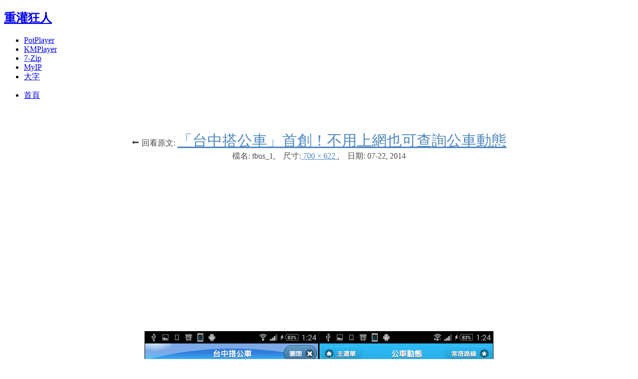

--- FILE ---
content_type: text/html; charset=UTF-8
request_url: https://briian.com/22048/tbus.html/tbus_1
body_size: 11641
content:
<!DOCTYPE html>
<html lang="zh-TW">
<html prefix="og: http://ogp.me/ns#">
<head>
<meta charset="UTF-8">
<meta name="viewport" content="width=device-width, initial-scale=1.0">
<link rel="profile" href="http://gmpg.org/xfn/11">
<link rel="pingback" href="https://briian.com/xmlrpc.php" />
<meta name="msvalidate.01" content="46AE8C32B00C19A5B322CFC1EC6C90B4" />
<meta name="alexaVerifyID" content="qYKTUhwQW5dhXmZtxiGCSTt5Bu8" />
<meta name="google-site-verification" content="aSXtLEC4lPX1CZAgVp1whO2X3NV4iniZSGGemBbpblE" />
<meta name="viewport" content="width=device-width, initial-scale=1.0" />
<meta name="robots" content="noodp,noydir" />
<meta name="description" content="" /><meta name="keywords" content=""/>
<meta itemprop="name" content="tbus_1  ">
<meta itemprop="image" content="https://briian.com/wp-content/uploads/2014/07/tbus_1-300x266.png">
<meta itemprop="description" content="">
<meta property="fb:app_id" content="504039879638532" />
<meta property="fb:admins" content="583793582" />
<meta property="article:author" content="https://www.facebook.com/62834710303" />
<meta property="article:publisher" content="https://www.facebook.com/62834710303" />
<meta property="fb:pages" content="62834710303" />
<meta property="article:tag" content="" />
<meta property="article:published_time" content="2014-07-22T15:32:35+00:00" />
<meta property="article:modified_time" content="2014-07-22T15:32:35+00:00" />
<meta property="og:site_name" content="重灌狂人"/>
<meta property="og:url" content="https://briian.com/22048/tbus.html/tbus_1" />
<meta property="og:locale" content="zh_TW" />
<meta property="og:type" content="article" />
<meta property="og:title" content="tbus_1  "/>
<meta property="og:description" content="" />
<meta property="og:rich_attachment" content="true" />
<meta property="og:updated_time" content="2014-07-22T15:32:35+00:00" />
<meta property="og:image" content="https://briian.com/wp-content/uploads/2014/07/tbus_1-300x266.png" />
<meta property="og:image:width" content="200" />
<meta property="og:image:height" content="200" />
<meta name="twitter:image" content="https://briian.com/wp-content/uploads/2014/07/tbus_1-300x266.png" />
<meta name="twitter:card" content="summary" />
<meta name="twitter:creator" content="@briian" />
<meta name="twitter:site" content="@briian" />
<meta name="twitter:title" content="tbus_1  " />
<link rel="apple-touch-icon" href="/wp-content/themes/BRIIAN-2019-bezel/images/briian_touch_icon.png"/> 
<link rel='icon' type='image/x-icon' href='/favicon.ico' />
<link rel="search" type="application/opensearchdescription+xml" href="https://briian.com/briian-fx-search.xml" title="【重灌狂人】搜尋到你的瀏覽器">
<link rel="search" type="application/opensearchdescription+xml" href="https://briian.com/ptt-fx-search.xml" title="【PTT】搜尋到你的瀏覽器">
<link rel="search" type="application/opensearchdescription+xml" href="https://briian.com/yahoo-dic-search.xml" title="【Yahoo!字典】到你的瀏覽器">
<!-- Google tag (gtag.js) -->
<script async src="https://www.googletagmanager.com/gtag/js?id=G-HR32SMN2YK"></script>
<script>
window.dataLayer = window.dataLayer || [];
function gtag(){dataLayer.push(arguments);}
gtag('js', new Date());
gtag('config', 'G-HR32SMN2YK');
</script>
<script async src="https://pagead2.googlesyndication.com/pagead/js/adsbygoogle.js?client=ca-pub-6282720366794148" crossorigin="anonymous"></script>
<title>tbus_1 &#8211; 重灌狂人</title>
<meta name='robots' content='max-image-preview:large' />
<link rel='dns-prefetch' href='//fonts.googleapis.com' />
<link rel="alternate" type="application/rss+xml" title="訂閱《重灌狂人》&raquo; 資訊提供" href="https://briian.com/feed" />
<link rel="alternate" type="application/rss+xml" title="訂閱《重灌狂人》&raquo; 留言的資訊提供" href="https://briian.com/comments/feed" />
<link rel="alternate" type="application/rss+xml" title="訂閱《重灌狂人 》&raquo;〈tbus_1〉留言的資訊提供" href="https://briian.com/22048/tbus.html/tbus_1#main/feed" />
<link rel="alternate" title="oEmbed (JSON)" type="application/json+oembed" href="https://briian.com/wp-json/oembed/1.0/embed?url=https%3A%2F%2Fbriian.com%2F22048%2Ftbus.html%2Ftbus_1%23main" />
<link rel="alternate" title="oEmbed (XML)" type="text/xml+oembed" href="https://briian.com/wp-json/oembed/1.0/embed?url=https%3A%2F%2Fbriian.com%2F22048%2Ftbus.html%2Ftbus_1%23main&#038;format=xml" />
<style id='wp-img-auto-sizes-contain-inline-css' type='text/css'>
img:is([sizes=auto i],[sizes^="auto," i]){contain-intrinsic-size:3000px 1500px}
/*# sourceURL=wp-img-auto-sizes-contain-inline-css */
</style>
<style id='wp-block-library-inline-css' type='text/css'>
:root{--wp-block-synced-color:#7a00df;--wp-block-synced-color--rgb:122,0,223;--wp-bound-block-color:var(--wp-block-synced-color);--wp-editor-canvas-background:#ddd;--wp-admin-theme-color:#007cba;--wp-admin-theme-color--rgb:0,124,186;--wp-admin-theme-color-darker-10:#006ba1;--wp-admin-theme-color-darker-10--rgb:0,107,160.5;--wp-admin-theme-color-darker-20:#005a87;--wp-admin-theme-color-darker-20--rgb:0,90,135;--wp-admin-border-width-focus:2px}@media (min-resolution:192dpi){:root{--wp-admin-border-width-focus:1.5px}}.wp-element-button{cursor:pointer}:root .has-very-light-gray-background-color{background-color:#eee}:root .has-very-dark-gray-background-color{background-color:#313131}:root .has-very-light-gray-color{color:#eee}:root .has-very-dark-gray-color{color:#313131}:root .has-vivid-green-cyan-to-vivid-cyan-blue-gradient-background{background:linear-gradient(135deg,#00d084,#0693e3)}:root .has-purple-crush-gradient-background{background:linear-gradient(135deg,#34e2e4,#4721fb 50%,#ab1dfe)}:root .has-hazy-dawn-gradient-background{background:linear-gradient(135deg,#faaca8,#dad0ec)}:root .has-subdued-olive-gradient-background{background:linear-gradient(135deg,#fafae1,#67a671)}:root .has-atomic-cream-gradient-background{background:linear-gradient(135deg,#fdd79a,#004a59)}:root .has-nightshade-gradient-background{background:linear-gradient(135deg,#330968,#31cdcf)}:root .has-midnight-gradient-background{background:linear-gradient(135deg,#020381,#2874fc)}:root{--wp--preset--font-size--normal:16px;--wp--preset--font-size--huge:42px}.has-regular-font-size{font-size:1em}.has-larger-font-size{font-size:2.625em}.has-normal-font-size{font-size:var(--wp--preset--font-size--normal)}.has-huge-font-size{font-size:var(--wp--preset--font-size--huge)}.has-text-align-center{text-align:center}.has-text-align-left{text-align:left}.has-text-align-right{text-align:right}.has-fit-text{white-space:nowrap!important}#end-resizable-editor-section{display:none}.aligncenter{clear:both}.items-justified-left{justify-content:flex-start}.items-justified-center{justify-content:center}.items-justified-right{justify-content:flex-end}.items-justified-space-between{justify-content:space-between}.screen-reader-text{border:0;clip-path:inset(50%);height:1px;margin:-1px;overflow:hidden;padding:0;position:absolute;width:1px;word-wrap:normal!important}.screen-reader-text:focus{background-color:#ddd;clip-path:none;color:#444;display:block;font-size:1em;height:auto;left:5px;line-height:normal;padding:15px 23px 14px;text-decoration:none;top:5px;width:auto;z-index:100000}html :where(.has-border-color){border-style:solid}html :where([style*=border-top-color]){border-top-style:solid}html :where([style*=border-right-color]){border-right-style:solid}html :where([style*=border-bottom-color]){border-bottom-style:solid}html :where([style*=border-left-color]){border-left-style:solid}html :where([style*=border-width]){border-style:solid}html :where([style*=border-top-width]){border-top-style:solid}html :where([style*=border-right-width]){border-right-style:solid}html :where([style*=border-bottom-width]){border-bottom-style:solid}html :where([style*=border-left-width]){border-left-style:solid}html :where(img[class*=wp-image-]){height:auto;max-width:100%}:where(figure){margin:0 0 1em}html :where(.is-position-sticky){--wp-admin--admin-bar--position-offset:var(--wp-admin--admin-bar--height,0px)}@media screen and (max-width:600px){html :where(.is-position-sticky){--wp-admin--admin-bar--position-offset:0px}}
/*# sourceURL=wp-block-library-inline-css */
</style><style id='global-styles-inline-css' type='text/css'>
:root{--wp--preset--aspect-ratio--square: 1;--wp--preset--aspect-ratio--4-3: 4/3;--wp--preset--aspect-ratio--3-4: 3/4;--wp--preset--aspect-ratio--3-2: 3/2;--wp--preset--aspect-ratio--2-3: 2/3;--wp--preset--aspect-ratio--16-9: 16/9;--wp--preset--aspect-ratio--9-16: 9/16;--wp--preset--color--black: #000000;--wp--preset--color--cyan-bluish-gray: #abb8c3;--wp--preset--color--white: #ffffff;--wp--preset--color--pale-pink: #f78da7;--wp--preset--color--vivid-red: #cf2e2e;--wp--preset--color--luminous-vivid-orange: #ff6900;--wp--preset--color--luminous-vivid-amber: #fcb900;--wp--preset--color--light-green-cyan: #7bdcb5;--wp--preset--color--vivid-green-cyan: #00d084;--wp--preset--color--pale-cyan-blue: #8ed1fc;--wp--preset--color--vivid-cyan-blue: #0693e3;--wp--preset--color--vivid-purple: #9b51e0;--wp--preset--gradient--vivid-cyan-blue-to-vivid-purple: linear-gradient(135deg,rgb(6,147,227) 0%,rgb(155,81,224) 100%);--wp--preset--gradient--light-green-cyan-to-vivid-green-cyan: linear-gradient(135deg,rgb(122,220,180) 0%,rgb(0,208,130) 100%);--wp--preset--gradient--luminous-vivid-amber-to-luminous-vivid-orange: linear-gradient(135deg,rgb(252,185,0) 0%,rgb(255,105,0) 100%);--wp--preset--gradient--luminous-vivid-orange-to-vivid-red: linear-gradient(135deg,rgb(255,105,0) 0%,rgb(207,46,46) 100%);--wp--preset--gradient--very-light-gray-to-cyan-bluish-gray: linear-gradient(135deg,rgb(238,238,238) 0%,rgb(169,184,195) 100%);--wp--preset--gradient--cool-to-warm-spectrum: linear-gradient(135deg,rgb(74,234,220) 0%,rgb(151,120,209) 20%,rgb(207,42,186) 40%,rgb(238,44,130) 60%,rgb(251,105,98) 80%,rgb(254,248,76) 100%);--wp--preset--gradient--blush-light-purple: linear-gradient(135deg,rgb(255,206,236) 0%,rgb(152,150,240) 100%);--wp--preset--gradient--blush-bordeaux: linear-gradient(135deg,rgb(254,205,165) 0%,rgb(254,45,45) 50%,rgb(107,0,62) 100%);--wp--preset--gradient--luminous-dusk: linear-gradient(135deg,rgb(255,203,112) 0%,rgb(199,81,192) 50%,rgb(65,88,208) 100%);--wp--preset--gradient--pale-ocean: linear-gradient(135deg,rgb(255,245,203) 0%,rgb(182,227,212) 50%,rgb(51,167,181) 100%);--wp--preset--gradient--electric-grass: linear-gradient(135deg,rgb(202,248,128) 0%,rgb(113,206,126) 100%);--wp--preset--gradient--midnight: linear-gradient(135deg,rgb(2,3,129) 0%,rgb(40,116,252) 100%);--wp--preset--font-size--small: 13px;--wp--preset--font-size--medium: 20px;--wp--preset--font-size--large: 36px;--wp--preset--font-size--x-large: 42px;--wp--preset--spacing--20: 0.44rem;--wp--preset--spacing--30: 0.67rem;--wp--preset--spacing--40: 1rem;--wp--preset--spacing--50: 1.5rem;--wp--preset--spacing--60: 2.25rem;--wp--preset--spacing--70: 3.38rem;--wp--preset--spacing--80: 5.06rem;--wp--preset--shadow--natural: 6px 6px 9px rgba(0, 0, 0, 0.2);--wp--preset--shadow--deep: 12px 12px 50px rgba(0, 0, 0, 0.4);--wp--preset--shadow--sharp: 6px 6px 0px rgba(0, 0, 0, 0.2);--wp--preset--shadow--outlined: 6px 6px 0px -3px rgb(255, 255, 255), 6px 6px rgb(0, 0, 0);--wp--preset--shadow--crisp: 6px 6px 0px rgb(0, 0, 0);}:where(.is-layout-flex){gap: 0.5em;}:where(.is-layout-grid){gap: 0.5em;}body .is-layout-flex{display: flex;}.is-layout-flex{flex-wrap: wrap;align-items: center;}.is-layout-flex > :is(*, div){margin: 0;}body .is-layout-grid{display: grid;}.is-layout-grid > :is(*, div){margin: 0;}:where(.wp-block-columns.is-layout-flex){gap: 2em;}:where(.wp-block-columns.is-layout-grid){gap: 2em;}:where(.wp-block-post-template.is-layout-flex){gap: 1.25em;}:where(.wp-block-post-template.is-layout-grid){gap: 1.25em;}.has-black-color{color: var(--wp--preset--color--black) !important;}.has-cyan-bluish-gray-color{color: var(--wp--preset--color--cyan-bluish-gray) !important;}.has-white-color{color: var(--wp--preset--color--white) !important;}.has-pale-pink-color{color: var(--wp--preset--color--pale-pink) !important;}.has-vivid-red-color{color: var(--wp--preset--color--vivid-red) !important;}.has-luminous-vivid-orange-color{color: var(--wp--preset--color--luminous-vivid-orange) !important;}.has-luminous-vivid-amber-color{color: var(--wp--preset--color--luminous-vivid-amber) !important;}.has-light-green-cyan-color{color: var(--wp--preset--color--light-green-cyan) !important;}.has-vivid-green-cyan-color{color: var(--wp--preset--color--vivid-green-cyan) !important;}.has-pale-cyan-blue-color{color: var(--wp--preset--color--pale-cyan-blue) !important;}.has-vivid-cyan-blue-color{color: var(--wp--preset--color--vivid-cyan-blue) !important;}.has-vivid-purple-color{color: var(--wp--preset--color--vivid-purple) !important;}.has-black-background-color{background-color: var(--wp--preset--color--black) !important;}.has-cyan-bluish-gray-background-color{background-color: var(--wp--preset--color--cyan-bluish-gray) !important;}.has-white-background-color{background-color: var(--wp--preset--color--white) !important;}.has-pale-pink-background-color{background-color: var(--wp--preset--color--pale-pink) !important;}.has-vivid-red-background-color{background-color: var(--wp--preset--color--vivid-red) !important;}.has-luminous-vivid-orange-background-color{background-color: var(--wp--preset--color--luminous-vivid-orange) !important;}.has-luminous-vivid-amber-background-color{background-color: var(--wp--preset--color--luminous-vivid-amber) !important;}.has-light-green-cyan-background-color{background-color: var(--wp--preset--color--light-green-cyan) !important;}.has-vivid-green-cyan-background-color{background-color: var(--wp--preset--color--vivid-green-cyan) !important;}.has-pale-cyan-blue-background-color{background-color: var(--wp--preset--color--pale-cyan-blue) !important;}.has-vivid-cyan-blue-background-color{background-color: var(--wp--preset--color--vivid-cyan-blue) !important;}.has-vivid-purple-background-color{background-color: var(--wp--preset--color--vivid-purple) !important;}.has-black-border-color{border-color: var(--wp--preset--color--black) !important;}.has-cyan-bluish-gray-border-color{border-color: var(--wp--preset--color--cyan-bluish-gray) !important;}.has-white-border-color{border-color: var(--wp--preset--color--white) !important;}.has-pale-pink-border-color{border-color: var(--wp--preset--color--pale-pink) !important;}.has-vivid-red-border-color{border-color: var(--wp--preset--color--vivid-red) !important;}.has-luminous-vivid-orange-border-color{border-color: var(--wp--preset--color--luminous-vivid-orange) !important;}.has-luminous-vivid-amber-border-color{border-color: var(--wp--preset--color--luminous-vivid-amber) !important;}.has-light-green-cyan-border-color{border-color: var(--wp--preset--color--light-green-cyan) !important;}.has-vivid-green-cyan-border-color{border-color: var(--wp--preset--color--vivid-green-cyan) !important;}.has-pale-cyan-blue-border-color{border-color: var(--wp--preset--color--pale-cyan-blue) !important;}.has-vivid-cyan-blue-border-color{border-color: var(--wp--preset--color--vivid-cyan-blue) !important;}.has-vivid-purple-border-color{border-color: var(--wp--preset--color--vivid-purple) !important;}.has-vivid-cyan-blue-to-vivid-purple-gradient-background{background: var(--wp--preset--gradient--vivid-cyan-blue-to-vivid-purple) !important;}.has-light-green-cyan-to-vivid-green-cyan-gradient-background{background: var(--wp--preset--gradient--light-green-cyan-to-vivid-green-cyan) !important;}.has-luminous-vivid-amber-to-luminous-vivid-orange-gradient-background{background: var(--wp--preset--gradient--luminous-vivid-amber-to-luminous-vivid-orange) !important;}.has-luminous-vivid-orange-to-vivid-red-gradient-background{background: var(--wp--preset--gradient--luminous-vivid-orange-to-vivid-red) !important;}.has-very-light-gray-to-cyan-bluish-gray-gradient-background{background: var(--wp--preset--gradient--very-light-gray-to-cyan-bluish-gray) !important;}.has-cool-to-warm-spectrum-gradient-background{background: var(--wp--preset--gradient--cool-to-warm-spectrum) !important;}.has-blush-light-purple-gradient-background{background: var(--wp--preset--gradient--blush-light-purple) !important;}.has-blush-bordeaux-gradient-background{background: var(--wp--preset--gradient--blush-bordeaux) !important;}.has-luminous-dusk-gradient-background{background: var(--wp--preset--gradient--luminous-dusk) !important;}.has-pale-ocean-gradient-background{background: var(--wp--preset--gradient--pale-ocean) !important;}.has-electric-grass-gradient-background{background: var(--wp--preset--gradient--electric-grass) !important;}.has-midnight-gradient-background{background: var(--wp--preset--gradient--midnight) !important;}.has-small-font-size{font-size: var(--wp--preset--font-size--small) !important;}.has-medium-font-size{font-size: var(--wp--preset--font-size--medium) !important;}.has-large-font-size{font-size: var(--wp--preset--font-size--large) !important;}.has-x-large-font-size{font-size: var(--wp--preset--font-size--x-large) !important;}
/*# sourceURL=global-styles-inline-css */
</style>
<style id='classic-theme-styles-inline-css' type='text/css'>
/*! This file is auto-generated */
.wp-block-button__link{color:#fff;background-color:#32373c;border-radius:9999px;box-shadow:none;text-decoration:none;padding:calc(.667em + 2px) calc(1.333em + 2px);font-size:1.125em}.wp-block-file__button{background:#32373c;color:#fff;text-decoration:none}
/*# sourceURL=/wp-includes/css/classic-themes.min.css */
</style>
<!-- <link rel='stylesheet' id='contact-form-7-css' href='https://briian.com/wp-content/plugins/contact-form-7/includes/css/styles.css?ver=6.1.4' type='text/css' media='all' /> -->
<!-- <link rel='stylesheet' id='bezel-bootstrap-grid-css' href='https://briian.com/wp-content/themes/briian-bezel-2019/css/bootstrap-grid.css?ver=6.9' type='text/css' media='all' /> -->
<!-- <link rel='stylesheet' id='font-awesome-css' href='https://briian.com/wp-content/themes/briian-bezel-2019/css/font-awesome.css?ver=6.9' type='text/css' media='all' /> -->
<link rel="stylesheet" type="text/css" href="//briian.com/wp-content/cache/wpfc-minified/1qlqxr0j/g4yuo.css" media="all"/>
<link crossorigin="anonymous" rel='stylesheet' id='bezel-fonts-css' href='https://fonts.googleapis.com/css?family=Montserrat%3A400%2C700%7COpen+Sans%3A400%2C400i%2C700%2C700i&#038;subset=latin%2Clatin-ext' type='text/css' media='all' />
<!-- <link rel='stylesheet' id='bezel-style-css' href='https://briian.com/wp-content/themes/briian-bezel-2019/style.css?ver=6.9' type='text/css' media='all' /> -->
<link rel="stylesheet" type="text/css" href="//briian.com/wp-content/cache/wpfc-minified/97qj4mzb/g4yuo.css" media="all"/>
<script src='//briian.com/wp-content/cache/wpfc-minified/7ndv7ffu/g4yuo.js' type="text/javascript"></script>
<!-- <script type="text/javascript" src="https://briian.com/wp-includes/js/jquery/jquery.min.js?ver=3.7.1" id="jquery-core-js"></script> -->
<!-- <script type="text/javascript" src="https://briian.com/wp-includes/js/jquery/jquery-migrate.min.js?ver=3.4.1" id="jquery-migrate-js"></script> -->
<link rel="https://api.w.org/" href="https://briian.com/wp-json/" /><link rel="alternate" title="JSON" type="application/json" href="https://briian.com/wp-json/wp/v2/media/22050" /><link rel="canonical" href="https://briian.com/22048/tbus.html/tbus_1#main" />
<!-- 這個網址並未提供 amphtml 版本內容。 --><link rel="icon" href="https://briian.com/wp-content/uploads/2025/03/B-512.png" sizes="32x32" />
<link rel="icon" href="https://briian.com/wp-content/uploads/2025/03/B-512.png" sizes="192x192" />
<link rel="apple-touch-icon" href="https://briian.com/wp-content/uploads/2025/03/B-512.png" />
<meta name="msapplication-TileImage" content="https://briian.com/wp-content/uploads/2025/03/B-512.png" />
<style type="text/css" id="wp-custom-css">
.grecaptcha-badge {opacity:0}
</style>
</head>
<body class="attachment wp-singular attachment-template-default single single-attachment postid-22050 attachmentid-22050 attachment-png wp-theme-briian-bezel-2019 group-blog has-site-branding has-right-sidebar" ontouchstart=''>
<div id="page" class="site-wrapper site">
<script type="application/ld+json">
{
"@context": "http://schema.org",
"@type": "Organization",
"url": "https://briian.com/",
"logo": "https://briian.com/briian-logo.png"
}
</script>
<script type="application/ld+json">
{
"@context": "http://schema.org",
"@type": "Person",
"name": "重灌狂人",
"url": "https://briian.com/",
"sameAs": [
"https://www.facebook.com/briiancom",
"https://twitter.com/briian",
"https://www.instagram.com/briian/",
"https://www.youtube.com/user/briiancom/",
"https://plus.google.com/b/117741173414692055318/"
]
}
</script>
<header id="masthead" class="site-header">
<div class="container">
<div class="row">
<div class="col-xxl-12">
<div class="site-header-inside">
<div class="site-branding-wrapper">
<div class="site-branding">
<h2 class="site-title"><a href="https://briian.com/" title="重灌狂人" rel="home">重灌狂人</a></h2>
<div class="head-meta">
<ul>
<li><a href="/7994/potplayer.html">PotPlayer</a></li>		
<li><a href="/116/kmplayer.html">KMPlayer</a></li>
<li><a href="/5218/7-zip.html">7-Zip</a></li>
<li><a href="/myip">MyIP</a></li>
<li><a href="/large_font">大字</a></li>
</ul>
</div>
</div>
</div><!-- .site-branding-wrapper -->
<div class="toggle-menu-wrapper">
<a href="#main-navigation-responsive" title="Menu" class="toggle-menu-control">
<span class="screen-reader-text">Menu</span>
</a>
</div>
</div><!-- .site-header-inside -->
</div><!-- .col-xxl-12 -->
</div><!-- .row -->
</div><!-- .container -->
</header><!-- #masthead -->
<nav id="site-navigation" class="main-navigation">
<div class="container">
<div class="row">
<div class="col-xxl-12">
<div class="main-navigation-inside">
<a class="skip-link screen-reader-text" href="#content">Skip to content</a>
<div class="site-primary-menu"><ul id="menu-01" class="primary-menu sf-menu"><li id="menu-item-87920" class="menu-item menu-item-type-custom menu-item-object-custom menu-item-home menu-item-87920"><a href="https://briian.com/">首頁</a></li>
</ul></div>
</div><!-- .main-navigation-inside -->
</div><!-- .col-xxl-12 -->
</div><!-- .row -->
</div><!-- .container -->
</nav><!-- .main-navigation -->
<div id="content" class="site-content">
<style>
.content-area {
margin: 0 auto; 
max-width:100%; 
flex: 0 0 100%;
}
.entry-data-wrapper-single {
padding: 3.5% 7% 10%;
}
@media (min-width: 119px) {
.entry-title {
font-size: 20px;
font-size: 1.25rem;
}
}
.atta-span {
font-size: 16px;
color: #484848;
text-align:center;
}
.atta-span a,  a:visited {
color: #5088c0;
}
.atta-span a:hover {
color: #20364c;
}
</style>
<div class="container">
<div class="row">
<section id="primary" class="content-area col-12 col-sm-12 col-md-12 col-lg-8 col-xl-8 col-xxl-8">
<main id="main" class="site-main">
<div id="post-wrapper" class="post-wrapper post-wrapper-single">
<article id="post-22050" class="post-22050 attachment type-attachment status-inherit hentry">
<div class="post-content-wrapper post-content-wrapper-single">
<div class="entry-data-wrapper entry-data-wrapper-single">
<div class="atta-span">
⬅ 回看原文:
<a href="https://briian.com/22048/tbus.html" rel="gallery">
<span style="font-size:30px;">「台中搭公車」首創！不用上網也可查詢公車動態</span>
</a>
<br>
<span>檔名: tbus_1</span>,&nbsp;&nbsp;&nbsp;
<span>
尺寸:<a href="https://briian.com/wp-content/uploads/2014/07/tbus_1.png">
700 &times; 622								</a>,&nbsp;&nbsp;&nbsp;
</span>
<span>日期:
<time class="entry-date" datetime="2014-07-22T15:32:35+08:00">
07-22, 2014								</time>
</span>
<br>
</div><!-- .entry-header-wrapper -->
<style>
@media (min-width: 119px) {
.attachm-ad-top {
margin:20px auto; 
text-align:center; 
width:auto; 
height:auto;
}
}
@media (min-width: 699px) {
.attachm-ad-top { width:460px; }
}
</style>
<div class="attachm-ad-top">
<script async src="https://pagead2.googlesyndication.com/pagead/js/adsbygoogle.js"></script>
<!-- IMAGE-TOP-LINK-2019 -->
<ins class="adsbygoogle"
style="display:block"
data-ad-client="ca-pub-6282720366794148"
data-ad-slot="4820692706"
data-ad-format="link"
data-full-width-responsive="true"></ins>
<script>
(adsbygoogle = window.adsbygoogle || []).push({});
</script>	
</div>
<div class="entry-content" style="text-align:center; margin:40px; 0 10px 0">
<div class="entry-attachment">
<div class="attachment">
<a href="https://briian.com/22048/tbus.html/tbus_2#main" title="tbus_1" rel="attachment"><img width="700" height="622" src="https://briian.com/wp-content/uploads/2014/07/tbus_1.png" class="attachment-full size-full" alt="" decoding="async" fetchpriority="high" srcset="https://briian.com/wp-content/uploads/2014/07/tbus_1.png 700w, https://briian.com/wp-content/uploads/2014/07/tbus_1-300x266.png 300w" sizes="(max-width: 700px) 100vw, 700px" /></a>					</div><!-- .attachment -->
</div><!-- .entry-attachment -->
<div style="text-align:left; padding:0 90px;">
</div>
</div><!-- .entry-content -->
<div style="background-color:#FFFFFF; margin: 5px auto; padding: 5px auto;">			
<!-- wp:heading {"level":3} -->
<h3 class="wp-block-heading">其他常用軟體下載：</h3>
<!-- /wp:heading -->
<!-- wp:quote -->
<blockquote class="wp-block-quote" style="font-size:17px;"><!-- wp:list -->
<ul class="wp-block-list"><!-- wp:list-item -->
<li><strong>聊天通訊：</strong><a href="https://briian.com/8070/line-download.html">LINE 電腦板</a>、<a href="https://briian.com/64279/telegram.html">Telegram</a>、<a href="https://briian.com/85233/fb-messenger.html">FB Messenger</a>、<a href="https://briian.com/86878/signal.html">Signal(取代LINE)</a></li>
<!-- /wp:list-item -->
<!-- wp:list-item -->
<li><strong>防毒軟體：</strong><a href="https://briian.com/5339/avira-antivirus.html">小紅傘</a>、<a href="https://briian.com/45407/free-kaspersky.html">卡巴斯基</a>、<a href="https://briian.com/6405/avg.html">AVG</a>、<a href="https://briian.com/523/avast-antivirus.html">Avast</a></li>
<!-- /wp:list-item -->
<!-- wp:list-item -->
<li><strong>壓縮軟體：</strong><a href="https://briian.com/5480/winrar.html">WinRAR</a>、<a href="https://briian.com/7329/winzip.html">WinZIP</a>、<a href="https://briian.com/5218/7-zip.html">7-ZIP 免費壓縮軟體</a></li>
<!-- /wp:list-item -->
<!-- wp:list-item -->
<li><strong>文書處理：</strong><a href="https://briian.com/7248/notepad-plus-plus.html">NotePad++ 純文字編輯器</a>、<a href="https://briian.com/7984/pdf24-creator.html">PDF24</a>、<a href="https://briian.com/?s=office+%E4%B8%8B%E8%BC%89">Office下載</a></li>
<!-- /wp:list-item -->
<!-- wp:list-item -->
<li><strong>看圖軟體：</strong><a href="https://briian.com/92/irfanview.html">IrfanView 免費看圖軟體</a>、<a href="https://briian.com/85769/imageglass.html">ImageGlass</a>、<a href="https://briian.com/5615/xnview.html">XnView</a></li>
<!-- /wp:list-item -->
<!-- wp:list-item -->
<li><strong>螢幕抓圖：</strong><a href="https://briian.com/62971/sharex.html">ShareX</a>、<a href="https://briian.com/5713/faststone-capture-2.html">FastStone</a>、<a href="https://briian.com/6728/winsnap.html">WinSnap</a></li>
<!-- /wp:list-item -->
<!-- wp:list-item -->
<li><strong>影片播放：</strong><a href="https://briian.com/116/kmplayer.html">KMPlayer</a>、<a href="https://briian.com/7994/potplayer.html">PotPlayer</a>、<a href="https://briian.com/23716/media-player-classic.html">MPC影音播放器</a></li>
<!-- /wp:list-item -->
<!-- wp:list-item -->
<li><strong>音樂播放：</strong><a href="https://briian.com/704/winamp.html">WinAMP</a>、<a href="https://briian.com/5870/kkbox.html">KKBOX</a>、<a href="https://briian.com/13892/spotify.html">Spotify</a></li>
<!-- /wp:list-item -->
<!-- wp:list-item -->
<li><strong>影音下載：</strong><a href="https://briian.com/53960/free-studio.html">FreeStudio</a>、<a href="https://briian.com/81275/cut-youtube.html"> CutYouTube</a></li>
<!-- /wp:list-item -->
<!-- wp:list-item -->
<li><strong>系統工具：</strong><a href="https://briian.com/3167/ccleaner.html">CCleaner</a>、<a href="https://briian.com/5847/revo-uninstaller.html">RevoUninstaller 軟體移除工具</a></li>
<!-- /wp:list-item -->
<!-- wp:list-item -->
<li><strong>快捷操作：</strong><a href="https://briian.com/84460/hotkeyp.html">HotkeyP</a>、<a href="https://briian.com/34436/keyboard-repeat-delay-and-repeat-rate.html">鍵盤加速</a>、<a href="https://briian.com/51336/copytexty.html">CopyTexty</a></li>
<!-- /wp:list-item -->
<!-- wp:list-item -->
<li><strong>媒體轉檔：</strong><a href="https://briian.com/26841/moo0-video-converter.html">Moo0</a>、<a href="https://briian.com/11007/xmedia-recode.html">XMedia</a>、<a href="https://briian.com/7582/format-factory.html">格式工廠</a></li>
<!-- /wp:list-item -->
<!-- wp:list-item -->
<li><strong>光碟燒錄：</strong><a href="https://briian.com/6107/burnaware-free.html">BurnAware</a>、<a href="https://briian.com/25550/anyburn.html">AnyBurn</a></li>
<!-- /wp:list-item -->
<!-- wp:list-item -->
<li><strong>網路瀏覽：</strong><a href="https://briian.com/5726/google-chrome.html">Chrome</a>、<a href="https://briian.com/58588/microsoft-edge.html">Edge</a>、<a href="https://briian.com/6248/mozilla-firefox.html">Firefox</a></li>
<!-- /wp:list-item -->
<!-- wp:list-item -->
<li><strong>YouTube下載、轉MP3：</strong><a href="https://briian.com/77275/yt1s.html">YT1s</a>、<a href="https://briian.com/83303/savemp3.html">SaveMP3</a></li>
<!-- /wp:list-item --></ul>
<!-- /wp:list --></blockquote>
<!-- /wp:quote -->		
   <div class="random-posts" style="margin-top:-20px;">
<h3>隨機文章推薦</h3>
<blockquote><ul>
<li>
<a href="https://briian.com/5132/windows-login-screen.html">如何更改 Windows Vista、Win7 登入畫面、關機畫面？</a>
</li>
<li>
<a href="https://briian.com/77787/%e9%80%a3%e5%81%87%e9%81%8e%e5%be%8c%ef%bc%8c%e5%8b%95%e8%b5%b7%e4%be%86%ef%bc%81%e3%80%8c30-%e5%a4%a9%e8%85%b9%e8%82%8c%e6%8c%91%e6%88%b0%e3%80%8d%e8%ae%93%e8%82%8c%e8%82%8c%e5%80%91%e7%87%83.html">連假過後，動起來！「30 天腹肌挑戰」讓肌肌們燃燒吧！</a>
</li>
<li>
<a href="https://briian.com/72275/%e4%bd%a0%e7%9c%8b%e9%81%8e%e3%80%8a%e9%9d%88%e9%ad%82%e6%80%a5%e8%bd%89%e5%bd%8e%e3%80%8b%e4%ba%86%e5%97%8e%ef%bc%9f%e5%bf%ab%e4%be%86%e6%97%a5%e6%9c%ac-disney-%e5%ae%98%e7%b6%b2%e5%81%9a%e4%b8%80.html">你看過《靈魂急轉彎》了嗎？快來日本 Disney+ 官網做一個專屬你的小靈魂！</a>
</li>
<li>
<a href="https://briian.com/41077/timer-for-mac-%e9%ac%a7%e9%90%98%e7%a2%bc%e9%8c%b6%e5%80%92%e6%95%b8%e8%a8%88%e6%99%82%e5%99%a8%ef%bc%8c%e6%99%82%e9%96%93%e5%88%b0%e8%87%aa%e5%8b%95%e5%9f%b7%e8%a1%8c%e6%8c%87%e5%ae%9a%e4%bb%bb.html">Timer for Mac 鬧鐘/碼錶/倒數計時器，時間到自動執行指定任務</a>
</li>
<li>
<a href="https://briian.com/79198/%e9%99%90%e6%99%82%e5%85%8d%e8%b2%bb-sphaze-%e5%85%85%e6%bb%bf%e7%a7%91%e6%8a%80%e6%84%9f%e7%9a%84%e6%a9%9f%e5%99%a8%e4%ba%ba%e8%bf%b7%e5%ae%ae%e9%81%8a%e6%88%b2.html">SPHAZE 充滿科技感的機器人迷宮遊戲</a>
</li>
<li>
<a href="https://briian.com/9855/instaweather.html">InstaWeather 拍照打卡！自動加上天氣、溫度、地點等資訊（Android, iPhone）</a>
</li>
<li>
<a href="https://briian.com/6172/xgestures.html">[Mac] xGestures 讓Mac也能支援「滑鼠手勢」功能</a>
</li>
<li>
<a href="https://briian.com/32428/cats-sounds.html">「聽起來貓！」百種貓叫聲集合，喵星人互動工具</a>
</li>
</ul></blockquote>
</div>
</div>							
</div><!-- .entry-data-wrapper -->
</div><!-- .post-content-wrapper -->
</article><!-- #post-## -->
<nav id="image-navigation" class="navigation image-navigation">
<div class="nav-links">
<div class="previous-image nav-previous"><a href='https://briian.com/22048/tbus.html/tbus_0#main'>Previous Image 前一張圖</a></div>
<div class="next-image nav-next"><a href='https://briian.com/22048/tbus.html/tbus_2#main'>後一張圖 Next Image</a></div>
</div><!-- .nav-links -->
</nav><!-- #image-navigation -->
</div><!-- .post-wrapper -->
</main><!-- #main -->
</section><!-- #primary -->
</div><!-- .row -->
</div><!-- .container -->

</div><!-- #content -->
<footer id="colophon" class="site-footer">
<div class="site-info">
<div class="site-info-inside">
<div class="container">
<div class="row">
<div class="col-xxl-12">
<div class="credits" style="font-size:14px;">
<p><a href="/?page_id=2216">關於本站</a>  |  <a href="/contact-us/">聯絡站長(Contact Us)</a> |   <a href="/?page_id=6115"><strong>廣告刊登</strong></a> | <a href="/?p=5136">訂閱新文章</a> / <a href="/?p=588">用 Email 閱電子報</a>  | 				<a href="https://wordpress.org/">WordPress</a>       
<br />
本站使用又快又便宜的： <a href="/45309/"><strong><font color="#e6e600">Vultr VPS 日本主機</font></strong></a> <br />
&copy; 2026 版權所有，非經授權請勿全文轉貼 </div>
<br />
<div class="credits">本站並無銷售任何軟體、光碟、大補帖等商品，本站與任何 xyz 網站完全無關。<br />
本站並無委託或授權任何個人、公司或第三者承辦任何電腦維修買賣、宣傳推廣或商品銷售之業務，<br />若發現盜用 "重灌狂人" 或 "不來恩" 名義之行為，請協助通報「<a href="/?page_id=2216#mail">與我聯繫</a>」，謝謝！</div>						
<!-- .credits -->
</div><!-- .col -->
</div><!-- .row -->
</div><!-- .container -->
</div><!-- .site-info-inside -->
</div><!-- .site-info -->
</footer><!-- #colophon -->
</div><!-- #page .site-wrapper -->
<script type="speculationrules">
{"prefetch":[{"source":"document","where":{"and":[{"href_matches":"/*"},{"not":{"href_matches":["/wp-*.php","/wp-admin/*","/wp-content/uploads/*","/wp-content/*","/wp-content/plugins/*","/wp-content/themes/briian-bezel-2019/*","/*\\?(.+)"]}},{"not":{"selector_matches":"a[rel~=\"nofollow\"]"}},{"not":{"selector_matches":".no-prefetch, .no-prefetch a"}}]},"eagerness":"conservative"}]}
</script>
<script type="text/javascript" src="https://briian.com/wp-includes/js/dist/hooks.min.js?ver=dd5603f07f9220ed27f1" id="wp-hooks-js"></script>
<script type="text/javascript" src="https://briian.com/wp-includes/js/dist/i18n.min.js?ver=c26c3dc7bed366793375" id="wp-i18n-js"></script>
<script type="text/javascript" id="wp-i18n-js-after">
/* <![CDATA[ */
wp.i18n.setLocaleData( { 'text direction\u0004ltr': [ 'ltr' ] } );
//# sourceURL=wp-i18n-js-after
/* ]]> */
</script>
<script type="text/javascript" src="https://briian.com/wp-content/plugins/contact-form-7/includes/swv/js/index.js?ver=6.1.4" id="swv-js"></script>
<script type="text/javascript" id="contact-form-7-js-translations">
/* <![CDATA[ */
( function( domain, translations ) {
var localeData = translations.locale_data[ domain ] || translations.locale_data.messages;
localeData[""].domain = domain;
wp.i18n.setLocaleData( localeData, domain );
} )( "contact-form-7", {"translation-revision-date":"2025-12-02 18:51:57+0000","generator":"GlotPress\/4.0.3","domain":"messages","locale_data":{"messages":{"":{"domain":"messages","plural-forms":"nplurals=1; plural=0;","lang":"zh_TW"},"This contact form is placed in the wrong place.":["\u9019\u4efd\u806f\u7d61\u8868\u55ae\u653e\u5728\u932f\u8aa4\u7684\u4f4d\u7f6e\u3002"],"Error:":["\u932f\u8aa4:"]}},"comment":{"reference":"includes\/js\/index.js"}} );
//# sourceURL=contact-form-7-js-translations
/* ]]> */
</script>
<script type="text/javascript" id="contact-form-7-js-before">
/* <![CDATA[ */
var wpcf7 = {
"api": {
"root": "https:\/\/briian.com\/wp-json\/",
"namespace": "contact-form-7\/v1"
}
};
//# sourceURL=contact-form-7-js-before
/* ]]> */
</script>
<script type="text/javascript" src="https://briian.com/wp-content/plugins/contact-form-7/includes/js/index.js?ver=6.1.4" id="contact-form-7-js"></script>
<script type="text/javascript" src="https://briian.com/wp-content/themes/briian-bezel-2019/js/enquire.js?ver=2.1.2" id="enquire-js"></script>
<script type="text/javascript" src="https://briian.com/wp-content/themes/briian-bezel-2019/js/hover-intent.js?ver=r7" id="hover-intent-js"></script>
<script type="text/javascript" src="https://briian.com/wp-content/themes/briian-bezel-2019/js/superfish.js?ver=1.7.7" id="superfish-js"></script>
<script type="text/javascript" src="https://briian.com/wp-includes/js/comment-reply.min.js?ver=6.9" id="comment-reply-js" async="async" data-wp-strategy="async" fetchpriority="low"></script>
<script type="text/javascript" src="https://briian.com/wp-content/themes/briian-bezel-2019/js/keyboard-image-navigation.js?ver=20140127" id="bezel-keyboard-image-navigation-js"></script>
<script type="text/javascript" src="https://briian.com/wp-content/themes/briian-bezel-2019/js/custom.js?ver=1.0" id="bezel-custom-js"></script>
<script type="text/javascript" src="https://www.google.com/recaptcha/api.js?render=6Lesb4AUAAAAAKblPdRQSFGnGwZCJWxtEcfQfB68&amp;ver=3.0" id="google-recaptcha-js"></script>
<script type="text/javascript" src="https://briian.com/wp-includes/js/dist/vendor/wp-polyfill.min.js?ver=3.15.0" id="wp-polyfill-js"></script>
<script type="text/javascript" id="wpcf7-recaptcha-js-before">
/* <![CDATA[ */
var wpcf7_recaptcha = {
"sitekey": "6Lesb4AUAAAAAKblPdRQSFGnGwZCJWxtEcfQfB68",
"actions": {
"homepage": "homepage",
"contactform": "contactform"
}
};
//# sourceURL=wpcf7-recaptcha-js-before
/* ]]> */
</script>
<script type="text/javascript" src="https://briian.com/wp-content/plugins/contact-form-7/modules/recaptcha/index.js?ver=6.1.4" id="wpcf7-recaptcha-js"></script>
</body>
</html><!-- WP Fastest Cache file was created in 0.165 seconds, on 01-21, 2026 @ am 7:28.30 --><!-- via php -->

--- FILE ---
content_type: text/html; charset=utf-8
request_url: https://www.google.com/recaptcha/api2/anchor?ar=1&k=6Lesb4AUAAAAAKblPdRQSFGnGwZCJWxtEcfQfB68&co=aHR0cHM6Ly9icmlpYW4uY29tOjQ0Mw..&hl=en&v=PoyoqOPhxBO7pBk68S4YbpHZ&size=invisible&anchor-ms=20000&execute-ms=30000&cb=sgpgi9tz8vnv
body_size: 49809
content:
<!DOCTYPE HTML><html dir="ltr" lang="en"><head><meta http-equiv="Content-Type" content="text/html; charset=UTF-8">
<meta http-equiv="X-UA-Compatible" content="IE=edge">
<title>reCAPTCHA</title>
<style type="text/css">
/* cyrillic-ext */
@font-face {
  font-family: 'Roboto';
  font-style: normal;
  font-weight: 400;
  font-stretch: 100%;
  src: url(//fonts.gstatic.com/s/roboto/v48/KFO7CnqEu92Fr1ME7kSn66aGLdTylUAMa3GUBHMdazTgWw.woff2) format('woff2');
  unicode-range: U+0460-052F, U+1C80-1C8A, U+20B4, U+2DE0-2DFF, U+A640-A69F, U+FE2E-FE2F;
}
/* cyrillic */
@font-face {
  font-family: 'Roboto';
  font-style: normal;
  font-weight: 400;
  font-stretch: 100%;
  src: url(//fonts.gstatic.com/s/roboto/v48/KFO7CnqEu92Fr1ME7kSn66aGLdTylUAMa3iUBHMdazTgWw.woff2) format('woff2');
  unicode-range: U+0301, U+0400-045F, U+0490-0491, U+04B0-04B1, U+2116;
}
/* greek-ext */
@font-face {
  font-family: 'Roboto';
  font-style: normal;
  font-weight: 400;
  font-stretch: 100%;
  src: url(//fonts.gstatic.com/s/roboto/v48/KFO7CnqEu92Fr1ME7kSn66aGLdTylUAMa3CUBHMdazTgWw.woff2) format('woff2');
  unicode-range: U+1F00-1FFF;
}
/* greek */
@font-face {
  font-family: 'Roboto';
  font-style: normal;
  font-weight: 400;
  font-stretch: 100%;
  src: url(//fonts.gstatic.com/s/roboto/v48/KFO7CnqEu92Fr1ME7kSn66aGLdTylUAMa3-UBHMdazTgWw.woff2) format('woff2');
  unicode-range: U+0370-0377, U+037A-037F, U+0384-038A, U+038C, U+038E-03A1, U+03A3-03FF;
}
/* math */
@font-face {
  font-family: 'Roboto';
  font-style: normal;
  font-weight: 400;
  font-stretch: 100%;
  src: url(//fonts.gstatic.com/s/roboto/v48/KFO7CnqEu92Fr1ME7kSn66aGLdTylUAMawCUBHMdazTgWw.woff2) format('woff2');
  unicode-range: U+0302-0303, U+0305, U+0307-0308, U+0310, U+0312, U+0315, U+031A, U+0326-0327, U+032C, U+032F-0330, U+0332-0333, U+0338, U+033A, U+0346, U+034D, U+0391-03A1, U+03A3-03A9, U+03B1-03C9, U+03D1, U+03D5-03D6, U+03F0-03F1, U+03F4-03F5, U+2016-2017, U+2034-2038, U+203C, U+2040, U+2043, U+2047, U+2050, U+2057, U+205F, U+2070-2071, U+2074-208E, U+2090-209C, U+20D0-20DC, U+20E1, U+20E5-20EF, U+2100-2112, U+2114-2115, U+2117-2121, U+2123-214F, U+2190, U+2192, U+2194-21AE, U+21B0-21E5, U+21F1-21F2, U+21F4-2211, U+2213-2214, U+2216-22FF, U+2308-230B, U+2310, U+2319, U+231C-2321, U+2336-237A, U+237C, U+2395, U+239B-23B7, U+23D0, U+23DC-23E1, U+2474-2475, U+25AF, U+25B3, U+25B7, U+25BD, U+25C1, U+25CA, U+25CC, U+25FB, U+266D-266F, U+27C0-27FF, U+2900-2AFF, U+2B0E-2B11, U+2B30-2B4C, U+2BFE, U+3030, U+FF5B, U+FF5D, U+1D400-1D7FF, U+1EE00-1EEFF;
}
/* symbols */
@font-face {
  font-family: 'Roboto';
  font-style: normal;
  font-weight: 400;
  font-stretch: 100%;
  src: url(//fonts.gstatic.com/s/roboto/v48/KFO7CnqEu92Fr1ME7kSn66aGLdTylUAMaxKUBHMdazTgWw.woff2) format('woff2');
  unicode-range: U+0001-000C, U+000E-001F, U+007F-009F, U+20DD-20E0, U+20E2-20E4, U+2150-218F, U+2190, U+2192, U+2194-2199, U+21AF, U+21E6-21F0, U+21F3, U+2218-2219, U+2299, U+22C4-22C6, U+2300-243F, U+2440-244A, U+2460-24FF, U+25A0-27BF, U+2800-28FF, U+2921-2922, U+2981, U+29BF, U+29EB, U+2B00-2BFF, U+4DC0-4DFF, U+FFF9-FFFB, U+10140-1018E, U+10190-1019C, U+101A0, U+101D0-101FD, U+102E0-102FB, U+10E60-10E7E, U+1D2C0-1D2D3, U+1D2E0-1D37F, U+1F000-1F0FF, U+1F100-1F1AD, U+1F1E6-1F1FF, U+1F30D-1F30F, U+1F315, U+1F31C, U+1F31E, U+1F320-1F32C, U+1F336, U+1F378, U+1F37D, U+1F382, U+1F393-1F39F, U+1F3A7-1F3A8, U+1F3AC-1F3AF, U+1F3C2, U+1F3C4-1F3C6, U+1F3CA-1F3CE, U+1F3D4-1F3E0, U+1F3ED, U+1F3F1-1F3F3, U+1F3F5-1F3F7, U+1F408, U+1F415, U+1F41F, U+1F426, U+1F43F, U+1F441-1F442, U+1F444, U+1F446-1F449, U+1F44C-1F44E, U+1F453, U+1F46A, U+1F47D, U+1F4A3, U+1F4B0, U+1F4B3, U+1F4B9, U+1F4BB, U+1F4BF, U+1F4C8-1F4CB, U+1F4D6, U+1F4DA, U+1F4DF, U+1F4E3-1F4E6, U+1F4EA-1F4ED, U+1F4F7, U+1F4F9-1F4FB, U+1F4FD-1F4FE, U+1F503, U+1F507-1F50B, U+1F50D, U+1F512-1F513, U+1F53E-1F54A, U+1F54F-1F5FA, U+1F610, U+1F650-1F67F, U+1F687, U+1F68D, U+1F691, U+1F694, U+1F698, U+1F6AD, U+1F6B2, U+1F6B9-1F6BA, U+1F6BC, U+1F6C6-1F6CF, U+1F6D3-1F6D7, U+1F6E0-1F6EA, U+1F6F0-1F6F3, U+1F6F7-1F6FC, U+1F700-1F7FF, U+1F800-1F80B, U+1F810-1F847, U+1F850-1F859, U+1F860-1F887, U+1F890-1F8AD, U+1F8B0-1F8BB, U+1F8C0-1F8C1, U+1F900-1F90B, U+1F93B, U+1F946, U+1F984, U+1F996, U+1F9E9, U+1FA00-1FA6F, U+1FA70-1FA7C, U+1FA80-1FA89, U+1FA8F-1FAC6, U+1FACE-1FADC, U+1FADF-1FAE9, U+1FAF0-1FAF8, U+1FB00-1FBFF;
}
/* vietnamese */
@font-face {
  font-family: 'Roboto';
  font-style: normal;
  font-weight: 400;
  font-stretch: 100%;
  src: url(//fonts.gstatic.com/s/roboto/v48/KFO7CnqEu92Fr1ME7kSn66aGLdTylUAMa3OUBHMdazTgWw.woff2) format('woff2');
  unicode-range: U+0102-0103, U+0110-0111, U+0128-0129, U+0168-0169, U+01A0-01A1, U+01AF-01B0, U+0300-0301, U+0303-0304, U+0308-0309, U+0323, U+0329, U+1EA0-1EF9, U+20AB;
}
/* latin-ext */
@font-face {
  font-family: 'Roboto';
  font-style: normal;
  font-weight: 400;
  font-stretch: 100%;
  src: url(//fonts.gstatic.com/s/roboto/v48/KFO7CnqEu92Fr1ME7kSn66aGLdTylUAMa3KUBHMdazTgWw.woff2) format('woff2');
  unicode-range: U+0100-02BA, U+02BD-02C5, U+02C7-02CC, U+02CE-02D7, U+02DD-02FF, U+0304, U+0308, U+0329, U+1D00-1DBF, U+1E00-1E9F, U+1EF2-1EFF, U+2020, U+20A0-20AB, U+20AD-20C0, U+2113, U+2C60-2C7F, U+A720-A7FF;
}
/* latin */
@font-face {
  font-family: 'Roboto';
  font-style: normal;
  font-weight: 400;
  font-stretch: 100%;
  src: url(//fonts.gstatic.com/s/roboto/v48/KFO7CnqEu92Fr1ME7kSn66aGLdTylUAMa3yUBHMdazQ.woff2) format('woff2');
  unicode-range: U+0000-00FF, U+0131, U+0152-0153, U+02BB-02BC, U+02C6, U+02DA, U+02DC, U+0304, U+0308, U+0329, U+2000-206F, U+20AC, U+2122, U+2191, U+2193, U+2212, U+2215, U+FEFF, U+FFFD;
}
/* cyrillic-ext */
@font-face {
  font-family: 'Roboto';
  font-style: normal;
  font-weight: 500;
  font-stretch: 100%;
  src: url(//fonts.gstatic.com/s/roboto/v48/KFO7CnqEu92Fr1ME7kSn66aGLdTylUAMa3GUBHMdazTgWw.woff2) format('woff2');
  unicode-range: U+0460-052F, U+1C80-1C8A, U+20B4, U+2DE0-2DFF, U+A640-A69F, U+FE2E-FE2F;
}
/* cyrillic */
@font-face {
  font-family: 'Roboto';
  font-style: normal;
  font-weight: 500;
  font-stretch: 100%;
  src: url(//fonts.gstatic.com/s/roboto/v48/KFO7CnqEu92Fr1ME7kSn66aGLdTylUAMa3iUBHMdazTgWw.woff2) format('woff2');
  unicode-range: U+0301, U+0400-045F, U+0490-0491, U+04B0-04B1, U+2116;
}
/* greek-ext */
@font-face {
  font-family: 'Roboto';
  font-style: normal;
  font-weight: 500;
  font-stretch: 100%;
  src: url(//fonts.gstatic.com/s/roboto/v48/KFO7CnqEu92Fr1ME7kSn66aGLdTylUAMa3CUBHMdazTgWw.woff2) format('woff2');
  unicode-range: U+1F00-1FFF;
}
/* greek */
@font-face {
  font-family: 'Roboto';
  font-style: normal;
  font-weight: 500;
  font-stretch: 100%;
  src: url(//fonts.gstatic.com/s/roboto/v48/KFO7CnqEu92Fr1ME7kSn66aGLdTylUAMa3-UBHMdazTgWw.woff2) format('woff2');
  unicode-range: U+0370-0377, U+037A-037F, U+0384-038A, U+038C, U+038E-03A1, U+03A3-03FF;
}
/* math */
@font-face {
  font-family: 'Roboto';
  font-style: normal;
  font-weight: 500;
  font-stretch: 100%;
  src: url(//fonts.gstatic.com/s/roboto/v48/KFO7CnqEu92Fr1ME7kSn66aGLdTylUAMawCUBHMdazTgWw.woff2) format('woff2');
  unicode-range: U+0302-0303, U+0305, U+0307-0308, U+0310, U+0312, U+0315, U+031A, U+0326-0327, U+032C, U+032F-0330, U+0332-0333, U+0338, U+033A, U+0346, U+034D, U+0391-03A1, U+03A3-03A9, U+03B1-03C9, U+03D1, U+03D5-03D6, U+03F0-03F1, U+03F4-03F5, U+2016-2017, U+2034-2038, U+203C, U+2040, U+2043, U+2047, U+2050, U+2057, U+205F, U+2070-2071, U+2074-208E, U+2090-209C, U+20D0-20DC, U+20E1, U+20E5-20EF, U+2100-2112, U+2114-2115, U+2117-2121, U+2123-214F, U+2190, U+2192, U+2194-21AE, U+21B0-21E5, U+21F1-21F2, U+21F4-2211, U+2213-2214, U+2216-22FF, U+2308-230B, U+2310, U+2319, U+231C-2321, U+2336-237A, U+237C, U+2395, U+239B-23B7, U+23D0, U+23DC-23E1, U+2474-2475, U+25AF, U+25B3, U+25B7, U+25BD, U+25C1, U+25CA, U+25CC, U+25FB, U+266D-266F, U+27C0-27FF, U+2900-2AFF, U+2B0E-2B11, U+2B30-2B4C, U+2BFE, U+3030, U+FF5B, U+FF5D, U+1D400-1D7FF, U+1EE00-1EEFF;
}
/* symbols */
@font-face {
  font-family: 'Roboto';
  font-style: normal;
  font-weight: 500;
  font-stretch: 100%;
  src: url(//fonts.gstatic.com/s/roboto/v48/KFO7CnqEu92Fr1ME7kSn66aGLdTylUAMaxKUBHMdazTgWw.woff2) format('woff2');
  unicode-range: U+0001-000C, U+000E-001F, U+007F-009F, U+20DD-20E0, U+20E2-20E4, U+2150-218F, U+2190, U+2192, U+2194-2199, U+21AF, U+21E6-21F0, U+21F3, U+2218-2219, U+2299, U+22C4-22C6, U+2300-243F, U+2440-244A, U+2460-24FF, U+25A0-27BF, U+2800-28FF, U+2921-2922, U+2981, U+29BF, U+29EB, U+2B00-2BFF, U+4DC0-4DFF, U+FFF9-FFFB, U+10140-1018E, U+10190-1019C, U+101A0, U+101D0-101FD, U+102E0-102FB, U+10E60-10E7E, U+1D2C0-1D2D3, U+1D2E0-1D37F, U+1F000-1F0FF, U+1F100-1F1AD, U+1F1E6-1F1FF, U+1F30D-1F30F, U+1F315, U+1F31C, U+1F31E, U+1F320-1F32C, U+1F336, U+1F378, U+1F37D, U+1F382, U+1F393-1F39F, U+1F3A7-1F3A8, U+1F3AC-1F3AF, U+1F3C2, U+1F3C4-1F3C6, U+1F3CA-1F3CE, U+1F3D4-1F3E0, U+1F3ED, U+1F3F1-1F3F3, U+1F3F5-1F3F7, U+1F408, U+1F415, U+1F41F, U+1F426, U+1F43F, U+1F441-1F442, U+1F444, U+1F446-1F449, U+1F44C-1F44E, U+1F453, U+1F46A, U+1F47D, U+1F4A3, U+1F4B0, U+1F4B3, U+1F4B9, U+1F4BB, U+1F4BF, U+1F4C8-1F4CB, U+1F4D6, U+1F4DA, U+1F4DF, U+1F4E3-1F4E6, U+1F4EA-1F4ED, U+1F4F7, U+1F4F9-1F4FB, U+1F4FD-1F4FE, U+1F503, U+1F507-1F50B, U+1F50D, U+1F512-1F513, U+1F53E-1F54A, U+1F54F-1F5FA, U+1F610, U+1F650-1F67F, U+1F687, U+1F68D, U+1F691, U+1F694, U+1F698, U+1F6AD, U+1F6B2, U+1F6B9-1F6BA, U+1F6BC, U+1F6C6-1F6CF, U+1F6D3-1F6D7, U+1F6E0-1F6EA, U+1F6F0-1F6F3, U+1F6F7-1F6FC, U+1F700-1F7FF, U+1F800-1F80B, U+1F810-1F847, U+1F850-1F859, U+1F860-1F887, U+1F890-1F8AD, U+1F8B0-1F8BB, U+1F8C0-1F8C1, U+1F900-1F90B, U+1F93B, U+1F946, U+1F984, U+1F996, U+1F9E9, U+1FA00-1FA6F, U+1FA70-1FA7C, U+1FA80-1FA89, U+1FA8F-1FAC6, U+1FACE-1FADC, U+1FADF-1FAE9, U+1FAF0-1FAF8, U+1FB00-1FBFF;
}
/* vietnamese */
@font-face {
  font-family: 'Roboto';
  font-style: normal;
  font-weight: 500;
  font-stretch: 100%;
  src: url(//fonts.gstatic.com/s/roboto/v48/KFO7CnqEu92Fr1ME7kSn66aGLdTylUAMa3OUBHMdazTgWw.woff2) format('woff2');
  unicode-range: U+0102-0103, U+0110-0111, U+0128-0129, U+0168-0169, U+01A0-01A1, U+01AF-01B0, U+0300-0301, U+0303-0304, U+0308-0309, U+0323, U+0329, U+1EA0-1EF9, U+20AB;
}
/* latin-ext */
@font-face {
  font-family: 'Roboto';
  font-style: normal;
  font-weight: 500;
  font-stretch: 100%;
  src: url(//fonts.gstatic.com/s/roboto/v48/KFO7CnqEu92Fr1ME7kSn66aGLdTylUAMa3KUBHMdazTgWw.woff2) format('woff2');
  unicode-range: U+0100-02BA, U+02BD-02C5, U+02C7-02CC, U+02CE-02D7, U+02DD-02FF, U+0304, U+0308, U+0329, U+1D00-1DBF, U+1E00-1E9F, U+1EF2-1EFF, U+2020, U+20A0-20AB, U+20AD-20C0, U+2113, U+2C60-2C7F, U+A720-A7FF;
}
/* latin */
@font-face {
  font-family: 'Roboto';
  font-style: normal;
  font-weight: 500;
  font-stretch: 100%;
  src: url(//fonts.gstatic.com/s/roboto/v48/KFO7CnqEu92Fr1ME7kSn66aGLdTylUAMa3yUBHMdazQ.woff2) format('woff2');
  unicode-range: U+0000-00FF, U+0131, U+0152-0153, U+02BB-02BC, U+02C6, U+02DA, U+02DC, U+0304, U+0308, U+0329, U+2000-206F, U+20AC, U+2122, U+2191, U+2193, U+2212, U+2215, U+FEFF, U+FFFD;
}
/* cyrillic-ext */
@font-face {
  font-family: 'Roboto';
  font-style: normal;
  font-weight: 900;
  font-stretch: 100%;
  src: url(//fonts.gstatic.com/s/roboto/v48/KFO7CnqEu92Fr1ME7kSn66aGLdTylUAMa3GUBHMdazTgWw.woff2) format('woff2');
  unicode-range: U+0460-052F, U+1C80-1C8A, U+20B4, U+2DE0-2DFF, U+A640-A69F, U+FE2E-FE2F;
}
/* cyrillic */
@font-face {
  font-family: 'Roboto';
  font-style: normal;
  font-weight: 900;
  font-stretch: 100%;
  src: url(//fonts.gstatic.com/s/roboto/v48/KFO7CnqEu92Fr1ME7kSn66aGLdTylUAMa3iUBHMdazTgWw.woff2) format('woff2');
  unicode-range: U+0301, U+0400-045F, U+0490-0491, U+04B0-04B1, U+2116;
}
/* greek-ext */
@font-face {
  font-family: 'Roboto';
  font-style: normal;
  font-weight: 900;
  font-stretch: 100%;
  src: url(//fonts.gstatic.com/s/roboto/v48/KFO7CnqEu92Fr1ME7kSn66aGLdTylUAMa3CUBHMdazTgWw.woff2) format('woff2');
  unicode-range: U+1F00-1FFF;
}
/* greek */
@font-face {
  font-family: 'Roboto';
  font-style: normal;
  font-weight: 900;
  font-stretch: 100%;
  src: url(//fonts.gstatic.com/s/roboto/v48/KFO7CnqEu92Fr1ME7kSn66aGLdTylUAMa3-UBHMdazTgWw.woff2) format('woff2');
  unicode-range: U+0370-0377, U+037A-037F, U+0384-038A, U+038C, U+038E-03A1, U+03A3-03FF;
}
/* math */
@font-face {
  font-family: 'Roboto';
  font-style: normal;
  font-weight: 900;
  font-stretch: 100%;
  src: url(//fonts.gstatic.com/s/roboto/v48/KFO7CnqEu92Fr1ME7kSn66aGLdTylUAMawCUBHMdazTgWw.woff2) format('woff2');
  unicode-range: U+0302-0303, U+0305, U+0307-0308, U+0310, U+0312, U+0315, U+031A, U+0326-0327, U+032C, U+032F-0330, U+0332-0333, U+0338, U+033A, U+0346, U+034D, U+0391-03A1, U+03A3-03A9, U+03B1-03C9, U+03D1, U+03D5-03D6, U+03F0-03F1, U+03F4-03F5, U+2016-2017, U+2034-2038, U+203C, U+2040, U+2043, U+2047, U+2050, U+2057, U+205F, U+2070-2071, U+2074-208E, U+2090-209C, U+20D0-20DC, U+20E1, U+20E5-20EF, U+2100-2112, U+2114-2115, U+2117-2121, U+2123-214F, U+2190, U+2192, U+2194-21AE, U+21B0-21E5, U+21F1-21F2, U+21F4-2211, U+2213-2214, U+2216-22FF, U+2308-230B, U+2310, U+2319, U+231C-2321, U+2336-237A, U+237C, U+2395, U+239B-23B7, U+23D0, U+23DC-23E1, U+2474-2475, U+25AF, U+25B3, U+25B7, U+25BD, U+25C1, U+25CA, U+25CC, U+25FB, U+266D-266F, U+27C0-27FF, U+2900-2AFF, U+2B0E-2B11, U+2B30-2B4C, U+2BFE, U+3030, U+FF5B, U+FF5D, U+1D400-1D7FF, U+1EE00-1EEFF;
}
/* symbols */
@font-face {
  font-family: 'Roboto';
  font-style: normal;
  font-weight: 900;
  font-stretch: 100%;
  src: url(//fonts.gstatic.com/s/roboto/v48/KFO7CnqEu92Fr1ME7kSn66aGLdTylUAMaxKUBHMdazTgWw.woff2) format('woff2');
  unicode-range: U+0001-000C, U+000E-001F, U+007F-009F, U+20DD-20E0, U+20E2-20E4, U+2150-218F, U+2190, U+2192, U+2194-2199, U+21AF, U+21E6-21F0, U+21F3, U+2218-2219, U+2299, U+22C4-22C6, U+2300-243F, U+2440-244A, U+2460-24FF, U+25A0-27BF, U+2800-28FF, U+2921-2922, U+2981, U+29BF, U+29EB, U+2B00-2BFF, U+4DC0-4DFF, U+FFF9-FFFB, U+10140-1018E, U+10190-1019C, U+101A0, U+101D0-101FD, U+102E0-102FB, U+10E60-10E7E, U+1D2C0-1D2D3, U+1D2E0-1D37F, U+1F000-1F0FF, U+1F100-1F1AD, U+1F1E6-1F1FF, U+1F30D-1F30F, U+1F315, U+1F31C, U+1F31E, U+1F320-1F32C, U+1F336, U+1F378, U+1F37D, U+1F382, U+1F393-1F39F, U+1F3A7-1F3A8, U+1F3AC-1F3AF, U+1F3C2, U+1F3C4-1F3C6, U+1F3CA-1F3CE, U+1F3D4-1F3E0, U+1F3ED, U+1F3F1-1F3F3, U+1F3F5-1F3F7, U+1F408, U+1F415, U+1F41F, U+1F426, U+1F43F, U+1F441-1F442, U+1F444, U+1F446-1F449, U+1F44C-1F44E, U+1F453, U+1F46A, U+1F47D, U+1F4A3, U+1F4B0, U+1F4B3, U+1F4B9, U+1F4BB, U+1F4BF, U+1F4C8-1F4CB, U+1F4D6, U+1F4DA, U+1F4DF, U+1F4E3-1F4E6, U+1F4EA-1F4ED, U+1F4F7, U+1F4F9-1F4FB, U+1F4FD-1F4FE, U+1F503, U+1F507-1F50B, U+1F50D, U+1F512-1F513, U+1F53E-1F54A, U+1F54F-1F5FA, U+1F610, U+1F650-1F67F, U+1F687, U+1F68D, U+1F691, U+1F694, U+1F698, U+1F6AD, U+1F6B2, U+1F6B9-1F6BA, U+1F6BC, U+1F6C6-1F6CF, U+1F6D3-1F6D7, U+1F6E0-1F6EA, U+1F6F0-1F6F3, U+1F6F7-1F6FC, U+1F700-1F7FF, U+1F800-1F80B, U+1F810-1F847, U+1F850-1F859, U+1F860-1F887, U+1F890-1F8AD, U+1F8B0-1F8BB, U+1F8C0-1F8C1, U+1F900-1F90B, U+1F93B, U+1F946, U+1F984, U+1F996, U+1F9E9, U+1FA00-1FA6F, U+1FA70-1FA7C, U+1FA80-1FA89, U+1FA8F-1FAC6, U+1FACE-1FADC, U+1FADF-1FAE9, U+1FAF0-1FAF8, U+1FB00-1FBFF;
}
/* vietnamese */
@font-face {
  font-family: 'Roboto';
  font-style: normal;
  font-weight: 900;
  font-stretch: 100%;
  src: url(//fonts.gstatic.com/s/roboto/v48/KFO7CnqEu92Fr1ME7kSn66aGLdTylUAMa3OUBHMdazTgWw.woff2) format('woff2');
  unicode-range: U+0102-0103, U+0110-0111, U+0128-0129, U+0168-0169, U+01A0-01A1, U+01AF-01B0, U+0300-0301, U+0303-0304, U+0308-0309, U+0323, U+0329, U+1EA0-1EF9, U+20AB;
}
/* latin-ext */
@font-face {
  font-family: 'Roboto';
  font-style: normal;
  font-weight: 900;
  font-stretch: 100%;
  src: url(//fonts.gstatic.com/s/roboto/v48/KFO7CnqEu92Fr1ME7kSn66aGLdTylUAMa3KUBHMdazTgWw.woff2) format('woff2');
  unicode-range: U+0100-02BA, U+02BD-02C5, U+02C7-02CC, U+02CE-02D7, U+02DD-02FF, U+0304, U+0308, U+0329, U+1D00-1DBF, U+1E00-1E9F, U+1EF2-1EFF, U+2020, U+20A0-20AB, U+20AD-20C0, U+2113, U+2C60-2C7F, U+A720-A7FF;
}
/* latin */
@font-face {
  font-family: 'Roboto';
  font-style: normal;
  font-weight: 900;
  font-stretch: 100%;
  src: url(//fonts.gstatic.com/s/roboto/v48/KFO7CnqEu92Fr1ME7kSn66aGLdTylUAMa3yUBHMdazQ.woff2) format('woff2');
  unicode-range: U+0000-00FF, U+0131, U+0152-0153, U+02BB-02BC, U+02C6, U+02DA, U+02DC, U+0304, U+0308, U+0329, U+2000-206F, U+20AC, U+2122, U+2191, U+2193, U+2212, U+2215, U+FEFF, U+FFFD;
}

</style>
<link rel="stylesheet" type="text/css" href="https://www.gstatic.com/recaptcha/releases/PoyoqOPhxBO7pBk68S4YbpHZ/styles__ltr.css">
<script nonce="wg4OU0yGPytmYyVvm4WMlQ" type="text/javascript">window['__recaptcha_api'] = 'https://www.google.com/recaptcha/api2/';</script>
<script type="text/javascript" src="https://www.gstatic.com/recaptcha/releases/PoyoqOPhxBO7pBk68S4YbpHZ/recaptcha__en.js" nonce="wg4OU0yGPytmYyVvm4WMlQ">
      
    </script></head>
<body><div id="rc-anchor-alert" class="rc-anchor-alert"></div>
<input type="hidden" id="recaptcha-token" value="[base64]">
<script type="text/javascript" nonce="wg4OU0yGPytmYyVvm4WMlQ">
      recaptcha.anchor.Main.init("[\x22ainput\x22,[\x22bgdata\x22,\x22\x22,\[base64]/[base64]/[base64]/[base64]/[base64]/UltsKytdPUU6KEU8MjA0OD9SW2wrK109RT4+NnwxOTI6KChFJjY0NTEyKT09NTUyOTYmJk0rMTxjLmxlbmd0aCYmKGMuY2hhckNvZGVBdChNKzEpJjY0NTEyKT09NTYzMjA/[base64]/[base64]/[base64]/[base64]/[base64]/[base64]/[base64]\x22,\[base64]\\u003d\\u003d\x22,\x22V8Ouwp3CrFZ1a8K1wqXCqMOnT8OuS8OBfVvDqcK8wqQQw65HwqxHecO0w59Gw6PCvcKSKcK3L0rCscKwwozDi8KnfcOZCcOpw44LwpIiXFg5wrLDi8OBwpDClifDmMOvw4Jow5nDvkzCuAZ/HMOhwrXDmDJ7M2PCuHYpFsKGIMK6CcKpLUrDtDFAwrHCrcOwPlbCr2YdYMOhHsKjwr8TbUfDoANswr/[base64]/DqsKcwrxJGh3DuhDDjsKFwpRSwrQlw6VIwq8iwpsVUhDCtQNLZjcEIMKKTEbDqMO3KXvCm3MbA2Ryw44iwprCoiEgwrIUEQzCjzVhw4jDuTVmw43DrVHDjxIWPsOnw5rDvGU/[base64]/Cn8KpLsOkPsKAw5J5Q3XCjg3Clk9nwqx6FMKyw47DvsK6AcKnSkHDicOOScODNMKBFWzCocOvw6jCmwbDqQVewrIoasKWwqoAw6HCsMOTCRDCpcOawoEBECZEw6Ewdg1Aw49PdcOXwqjDscOsa3YPCg7DusKqw5nDhF3Co8OeWsKVOH/DvMKfGVDCuDBMJSVQf8KTwr/[base64]/CssODIcO7FwjCosKMw6Qbw4M5wrPChDY/woHCpSXCi8KywoRHMiJWw6oFwr3DlcKXVALDtyPCnMK7UcOuDFtcwrnCoyTCqzBcU8K+w5MNZsOUVA9Vwr0yVMKgUsKQecOEVFNiwqIewqvDsMOLwqXDgsOjw7BJwobDrcKxRMOQZcOqIHvCvzjDgWDClSh5wovDjcOyw4wBwrLDuMKfLsOWwoh7w4XCk8O/w7TDnsKHwqnDhVrCjTLDpnhAGcKPIsOCbilyw5Jaw5xgwrzDvMKABGzCrlBuDMKWFQHDjUMzB8OEwp/Ch8OpwoXCmsOGDUHDvMKGw4EZw5fDml7DqSoSwr3DlkIXwqjCh8OFY8KTwpPCj8KXPDoywrPCsFUzFMKHwpQQbMKfw484dWx/OMOhV8KvbETDmAVrwqkPw4bDtcK1wo0BD8OUw7nCi8OKwpLDoWjDmXlBwpXCiMK8wqTDmsKcZMKAwoMDLC5NN8O2wqfCvC4lYg/Cu8OcYm9Nw7XDvANIwodDVMKkPsKIYsOsciwLLMOPw5fCpWg9w7sCO8KRwpc7SH3CnsOQwofCqcOvQcOLWEPDqRBZwoU8w7RpMTjCkcKNKMOiw6MEScOET2HCh8OSwq7CqggMw59bc8K/wo9tb8KaaGx0w4AowrHCncOxwqVMwrghw6MDclzCrMK0wr/CucOPwqwKCsOCw4TDvlwpwrHDuMOAwpHDtn08MMKhwpAnJTl6K8OSw63DgcKgwopscA5Nw402w6vCky3CkjdGU8OVw73CtVnCmMK9d8OUSMOXwrdgwptNPSUuw7DCjl/[base64]/VsOGw74sbAjClWbDiABgw6zCi0JGccKoGHLDlRldw5xVWMK4McKIMcKIRGYBwrYSwpVqwrY9w4pOwoLDhUkWKEV/NsKNw4hKDMO9wqbDocO2OMK5w4TDjCNcLcOVRsKDfUbCjCpkwoJiw6TCn2kMRA9Tw6TCnkAHwqAoIMOPPsOEKicXbQ9lwrTDuiB5wrbDphfCtXHDoMKnU23CiEpZHsOXw5dbw7g5KMOCP0pbSMOUS8Kow7JVw7ATHFdNKsK/wrjClMOJPsOEZQvCvsOgJ8ONwrjCtcOuw740woHCm8KzwoNSUis/wqzCg8KgaFrDjsOIf8OHwpQsZ8OLXRdWeBbDhsK+SsKowpvCtsOIbFvCiDrDmHPCgxRKbcO2DMOpwozDicOTwpVgw74ff0Bta8KZwo9GSsOnES/ClMOwVXPDlys3RHp4DXnCpMK4wqAyDCrCvcKRZgDDsirCnMKCw79GL8O3wprChMKWcsOxC0fDr8K0wrYQwp/CtcOPw5HDjH7CnVAlw6kywpsbw6XCq8KGwqHDncOJSsK7HMOZw5llworDuMKJwr9ww6nDvxViE8OEDMO6agrCksKkDSHCscOiw6xww7JYw4w1eMOeZMKWwr0iw5XCjlPDlsO4w4jCrcKwKB4iw6A2fcKqcsKqfsKKXMOkf3vCmB0bwpPDkcOGwrDChH5nVsK/WEcqeMKSw4tVwqdSOGvDvgwGw4R2w7DCrMKJw6suNcOXwqvDksO0cEHCnsKiw44Lw7NTw4I+OcKqw69Pw7BKCgnDmxvDqMKww4Ubwp0IwpzCpMO8PsKrCVnDvsOAJcKoOnTCjcO7CALDoAlFbybCpRjDuVFdccOxGMOlwobDjsKETcKMwogNw4o7Smwywosew5/CuMOjY8KLw4shwoUzJsOAwqDCgsOywqwXEsKCw717wpLCoWLChcO5w5/DhcKmw4dIPMKjWcKPwrHCqBrCnMKTwpIwNFVfWGDCjMKJQGoCN8Kpe2vCrMOuwr/CqQYrw5TDp3rCkF3CvDdNLsKEwrXCkyluwqnCoXFxwqLCljzCp8KOMXhlwqnChMKJw4/DvEnCrMOtOsOefCYjCz94acO4wqPDkmFqTV3DlsKAwp7CqMKOR8Kaw5p8VCTCusOyWipKwq7DosKmw7VLwqBaw5jCrMOVDFQdacKWRMOPw6nCkMOvd8Kqw4g+A8KawrnDkAQIKsKLZcOWXsKnbMO/cgjDv8OSOQZqHUZOwr1gQARSJ8KTwpR8SBBcw6Mrw77DoSDDoElwwqt+czjCi8O3wrYtPsOLwpYJwprDsFTDuRxePx3CpsKVF8OaNW/DqkHDigI0w63Ct2lxJcK4wqNlSCrDicOewr3Dv8O2w6jCpMOMXcO/OMKeWcK6SMKTw6QHM8K0X2skwrrDn3PCqcK2RMOQw68VecO6csOkw7New6pgwovCnMKdSSHDuAvDjDUgwpHCvlfCm8OUbcOGwpURQcK3Ghh4w5ENJcORJz0+YWVEwr/[base64]/w45VS3gswprCrVhgfmfClj1tw7fDthLCplM2w5hwOcO8w4HDnD/[base64]/DtVk2SWPDtkbDvcKsw4LDh8KSPcOgwqjDsHtDw4MRSsKDw4oudl7Cp8KRfsKLwqhxwotnBkJ9EsKlw4/DiMOpNcKyPMOcwp/[base64]/ClDLDnlE/wpgbwpFcw41rw4DDjMOuw4PDhMKxfzzDli4yA3VQEDlZwpBBwrQewplHw7YkBwHCoRHCn8Kxwo4aw6N7w4LDhG82w7PCgXnDrsK/w4LCgHTDpi7CqMOYEAlMK8KNw7Zxwq/Ct8OcwqgzwqRaw6sqYMOFw6nDrcKCPWTCjMORwp8ew6jDujIOw5vDkcKaHgdgQyzDszZnXMKGTHrDm8OTwpHCji/DmMKLwpHChMOrwr4eNsKZYcKCKsOvwp/DknRGwppgwqXCiXsTHcKYZcKnITTCo3k9ZcKDwo7DrMKoCSULflvDsWjDvUvCh0RnF8O8V8OqUlDCqGHDlxjDjWbDpcKwdcOGwqrCkcOWwoNNExbDusO3CMOSwq/[base64]/F17ClMKaw5XDt8KcBMOcQUDDosO2e0TDuljDisKHw6QTIcOEw5nDgH7Dg8KFTSV5DsOQT8OxwrLDk8KHwp8Yw7DDlGMFwobDjsK/[base64]/w7LCr8K4fGrDkcKicsKIwrR6woAuw4PCsy0IwrtYwpHDsjV/w7XDsMOowq9kSjrCqFMOw43ChGrDknTCq8O9NcK3S8KMwpnCkcKbwqHCv8KkPsONwrzCqsKUw6ExwqdpMwN5RzYOBcOMAQjCuMKpZMKVwpRKMSgrwotcMcKmAsKbXMK3w50qwqBiPcOdwr99D8Kxw50/[base64]/[base64]/Dk8OfwrFBTcKzw47Dn8KpBcKhVMOuEcK6Ei3Cn8K5wrrDk8OoJToLY13CuG18woHClj/Cs8O1FsOmA8OEckUJF8KSwozCl8OnwrR3BsOiUMKhIMOpMMKbwp5QwoIxwq7Ck1RTw5/DhnJSwqDCsyprw7HDqWV+d3BpasKww50dN8KiHMOCZcO2AsOaSkMlwqRECB/DrcOCwqnDkmTCnXUcw5p+NMKoMMKww7fDvjZAdcOqw6zCig9tw5nDkcOIwrtXw4rCicK8OTTCl8OQYF1/w7/Cl8KxwokmwrMzwo7DkSJXw57Du1lhwr/CjcOpIsOCwqIvYcOjwpJ4wq9sw5LDmMOdwpN3PcOkw6vDg8KMw5JqwrfCsMOjw4HDp0bCkzsvIxvDn01+WzEDJ8OrV8O5w5sfwrdXw57DmzUFwrkawo/DjDnCosKXwrDDpMOsDsOxw71Wwq9kIkhmPcO4w4kQwpTDvMOWwrPCuEvDscO3TxcHT8OGKxxFal8TfyTDnTs+w5DCkWUuA8KRHcOTw4jCmFPCpkkjwogufMO2CC12w6p+HATCisKow5VLwq1ZdWnDlHMVacKCw41/J8OHH2TCicKLwoTDgQ/Dm8O5wrlcw49vUMK6NcKTw4/Ds8KKZBjCisOrw4/CjcOUGyfCqgjDowB3woUUwqnCqMOwVUvDvHfClcKvKDXCqsO4wqZ/JMOFw7ggw60FNVAHe8KVb0bDpcOgw4R+w4bCvsOMw7AgACDDsxjCpxhcw5AVwoAcPC4lw79wJDvChC4dw5fDncKTVhAPwqVMw7IFwoPDmTXCgCTCq8OGw6DDosKlDSFKcMO1wpXCmDfDpwAyI8O0N8Kxw5IGKMOfwpfCncKOwr/DrMOJMlNDLT/[base64]/QsKmHknDmDHClcK+dipXw5FOQHTDqCwVwoDDqyjCpUdXw7wqw6/CqlcgCsO4f8Kfwpclwqg7wop2wrXDlMKTw6zCsDrDhMOValTDtMOqO8KkckHDgUgowr0sCsKsw4HCmMOlw591wqNlwoM3UDPDqDjCmQkLw63DssOBdsO5OVoywpgBwrzCtcOqwr3CisK/w4LCrMKwwpkowpAEGSUFwpUAUMKYw6TDmQtlMC1IW8OBwrDDm8OzN1nDkGXDjhYkNMKrw7bDtMKow4zCpk0Yw4LCqcOOV8O/wrAFEh3Cn8OARgcdw6nDpEPCoiRxwqI8WHtNVXzDpWLCmMK5IwrDlcK3wpQPYsOOwq/DmMOwwoLCk8KPwqjCh07Cu1/CvcOEU0LCp8OnQRvDscOPwqbDt3vDh8K0QxDCsMKrPMKDwpbColDCljdXw68mPmDCnMKbNsKAcsOXccOGXsKpwq8UXHDChS/Dr8KnN8K/w5jDm1XCkkFkw4fCs8OVwr7Ch8O/[base64]/[base64]/DuXzDmcKqaUTCsMOLI8O9wo7DqsOgGcOUL8OmMUTCsMOeGhdCw7QDUsKDMsOqwp3DrjoMF2LDoDkew6V6wrg8YhcVGcKNd8KbwpxYw6Mvwoljc8KOwoZsw5NzHMKaC8Kfw4oYw5zCocO3DwRXPiLCncOLwq/DvsOpw5HCh8KuwrhgPkLDpMO4dcOWw6/Ctg9ARsKgw69kMGfCqsOWw6fDmhzDk8KFHwjDlSfCh2Q0XcOnICDDrMOcw70rwrzDigYYXXJ4OcKgwp84e8KHw509THbClMKseEjDpcOiw65uw4nCm8KNw5RPQQoow6/DuBdiw5Asdw86w47DlsOXw4bDjcKDwpk9woDCtCUHwoTCvcK/OMOIwqFLR8OLDh/[base64]/CpBoRw7nCsQDDrsO7wobDklghwp0rw7hgw4fDn1HDrHbCiQHCt8KKJQzDjMKywo3DqkIfwpIqEcKEwrxLZcKifMOUw6/CvMOvLQnDgsKZw51qw55bw5rDiA5kemXDlcOMw6jDnDl2TcOQwqfDjMKfehPDvsO0w5poS8Kvw5EBG8OqwooSacOuZCPCn8OvPMOHUQvDqVs5w7gjU3XDhsKdwoPCk8KrwrbDlcOlPXwLwr3CisKXwqsZUHbDtsOTZQnDqcO/SmjDu8KDw50GTMOtdsKGwrUJW33DosK9w6vDpA/DjMKZw5jChlzDtcKMwrcwSn9BNFM0wofCpcO1IRDDkQ4RcsOBw7JCw580w70bKWrCmcOLM3PCscKTHcOKw6rDlRkyw73CvltPwqUrwrPDugjChMOuwrZCMcKmwp7Dr8KTw7bCpcK4woh9HATDmAxRbMO8wpTDpsK5w4vDpsKGw6nClcK1LcOYSmHCocOlwoQ/[base64]/[base64]/[base64]/Dm/DlsKyOExDO8OUw4jCvx3Du8KDEmEywrnDqXjDqMOrwqPDpMOQQgvDiMKlw6DConXDpmUCw6fDt8KIwqQyw5g5wrPCucKowqPDs1fDgcKcwofDi2l0wrZlwqI1w6zDnMK6asKpw7kRJMO0ccK6QRHChsOPwpMNw7/Cgz7CiC8fRxPCiUcNwrfDpigWQQPCpCjCicOtR8KawpAXe0bDocKwKEY/w7bDpcOew57CvMK2UMOtwoZkGEXCssOPQHc6w67DnxrCo8KFw57Dm3zDl0PClcKAYG1WaMK1w6Q2VUzDjcKLw618BnjDrcKBaMKVXV0cFMOsVxo0PMKbR8K+KWgwZcK9w6LDksK7ScKgQVJYw7DCmWFWw4LCgR/CgMODwoEOJ2XCjMKVUcKfOMOCUMK7JgQSw6MQw5vDqBTDjsOpTW/CqsKzw5PDvcKwBsO9CmAnScKDw5rDols7T3RQwqLDhMOjZsORaWsmHMOuw5bCgcKCwpVmwo/Di8KdcXDDrkZnIDYddcKTw41/w5jCvQfDjMOTVMOvIcOMG3MkwrsabypbA2d/[base64]/w4UOwpUXbSPCiBBrw5kraMO8SMOAXMKKw7BUDMKKXsKnw6rCk8OJScKhw4nCtDYZaSHDrFXCmx7CpsK3wrR4wp4iwrQPE8KTwqxsw5RnFUrCrcOUw6DCq8KkwrvDtsOGw6/[base64]/[base64]/CploqeXnCqsO4XwfDgsOiw6TDiit2woTCjcO5w6gGw6fCksO4w5nClsK/acKRfEAbU8OWw75STVfCv8O5wrLCskbDosKIw5XCq8KPTnhRZwvCvxHCsMK4MHjDpQXDjzDDlsOBwqpcwoJrw6DCnMKuw4bCk8Kae27DmMK4w5dVLAEtwq0KEcOXDsKVAcKowoINwrHDtMOlw5p0VcKCwoHDkiYtwrvCl8OTfMKWwrE0TsO5QsK+OMKtSMO/w4LDuFDDk8K+FsKnXhfCkiDDnwcvwqklw5vDmkrDu1LDrsKZDsOofy3CuMKkBcK3D8OwMV3Dg8O3wrTDlAQILcOeTcO/w6LCgmDCicOdwovCnsKBWcKhw4vCo8Oaw67DtCU+HsKuecOHAB8gc8OsRBfDtjzDkcKhZ8KWRsKTwobCgMK4AQvCmsKlw6zCsDFCw7jCnkApRcOYagh6wr7CtCDDhMKqw7bChMOlw7cmN8OOwqLCosKqN8K8wqE5wqbDicKVwoXCvcKiEAMiwq1ubW/Dr1DCqG3Chz7DsGLCr8OQXxVaw5PChEnDtRgGUgvCrcOGFMOGwqDCssKbPcOXw7PCucOIw5ZVeU42VXk1SwcAw57Dk8OCwpDCr0EEYSMvwqbCoyJqc8OgekV5G8OXJ10BZy/Cm8ODwqsBKCnDp2nDmnvCu8OTW8Omw6gUZsKYw6PDu2DCjirCuifDg8KNNl8YwrNCwoLCt3bDvhc8wopgBCgLe8KtMsOEw5XCpMOpW3rDl8OyX8OdwoIEbcKrw6A3wqbCiEQbZ8O/JT8fRMKvwpZhw5XDnT7CnVY9GXHDn8Khwr9ewoDChkPCrsKpwrphw6NeIWjCjixxwpXCgMOcD8Kgw4Btw4l1IcOeJFIiw6fDgAbCucOTwpl2C3p2XW/Dq1DCjAApwrLDqRvCg8OnQXnCo8ONSnzCv8OdCUZ0wr7DsMKRwq/[base64]/NSwefTQOwonCucKKO8O2wpjCiMK6Ai4LDTNtOHzDtQ3DrcOfVUjCkMKjNMOzUMO9w5sowqdJw5fCpRpQKsOAw7IyaMORw47Cm8OdEMOrABjChcKKEiLCu8OJG8OSw4rDrEbCtcOLw57Dk1vCnBHDuVLDqDl3wpULw5wYUMOHwrwvcgliwq/DomjDrsKbbcOgQ2/CusK7wqrCoHsOw7oaa8Ozwq4uw5ABBsKSdsOAwpZ5AGUkEsO/w5UYRMKQwoXDucO5SMKMRsKTwqPDrzMPZD9Vw6BtawXChATDnjBkwo7Dpx92VsORwoPDiMOrwrAkw4DCg0h2KsKjacKewrxqw7rDk8O3woDCh8Krw7vCrsKwcDTCrQp5RsK7BQ1hd8OdZ8K4w73DosKwdi/Ct1jDpS7CoBZXw5ZBw5cDB8OIwrDDhVkJIVR/w4ItYRxBwo/[base64]/ChMOoQRhicMKtwo/Dui3DvUNJZMKCWCNeVG/DuzwRHU/CiTnDusOvworCkUAzw5DChUgNRw1jV8O8woQLw6lYw4V2I3bCsnoJwosERX7CpTDDpiTDr8Klw7jDgDQqI8OGwo3DrMO5UkI3cXF1w48edsOmwp7Co0V4w4xVGQoIw5UKw4fCmXsaPy9ow75TUMOEBMKCwo/[base64]/DssO9Q8K4C8K1wobCg8OXwo1wf8KUI1/DisKgw7LCm8OUwpwKNTXCiEDCr8K8BwUjwpzDjsKyAUjCinjDlWl7w5bCvcK3VjNOTXE0woY7wrjCmxIfwr56c8OXw44Sw5AQw5XClVFIw7pKwqnDhERhRsKyesKBHmfClGlZVMK/wph3wobDmRZxwp5IwpolQ8Krw6FpwpbDscKnwoIgXWTCh1bCtcOTdUjCrsObPVTDlcKjw6Abc0wgJi5jw54+RsKIMEldLHQ1asKXMcKkw5oAbj7DsFwZw45/[base64]/DqRDCs17CmVrDuVrCjGDDtg80dATCh1DDomFKSsKywq4Mwo9qw5kgw5ZVw6UyP8OYdDzDiEheCMKCw6gjfAxCwppZMcO1w49qw4vDqcO/[base64]/CkwFhNMOMGFjDisKWGyvDux09OcKDwrLDjsK4W8KJOm9rw41TPcO7wprCmsKrwqTDmcKSXhIXwoLCh21WKcKVw6jCtjcxMiPCgsOMwqUEw4/[base64]/CrsKhwrXDjBLDocKXAifDrsKtwqTCvsO0QQfCqELChV8xwr7Dj8KZAsKyR8KJw69Bwo7DjsODw74Iw7PCj8Klw77DmxLDtE98YMOawq81HlLCoMKSw4vCh8ONw6jCpUrCocKbw7rCnhPDgsKQw5zCqMK1w4h+EVt/KsOAw6A4wpJiHcOzCy8uVsKZACzDs8K2LsKCw7LCm3jCvzl5G31fwqnDgzcgW1LDtsKhMCDDm8O+w5ZxMCnCpCHCj8Kiw5Yew5LDncOXYDTDm8O1w5E3WcOWwpzDqcK/[base64]/[base64]/w7MdOFfCvMKoCcO+cQzCscKfMWrCvsOtwrpUCT1yw5F7MBZBK8Oiwq0kwqzCi8Osw4NqTQ3CiUAAwq5UwokDw60Fwr0nw6fCgcKrw4cQasOWHS/DgcK3w75TwofDgFfCnMOhw7c/OlVNwp3DucKRwoBpVRENw4fCh2PDo8OWL8K3wrnCiHsEwqFYw5IlwrTCmsKMw7N9Q3DDgm/DnT/CscOTX8KywrNNwr7DqcKIeQ7Cv0TCk0/DjV/[base64]/CozXDrsKvNjpWwpQcw5FBwr7DmcOqWWUtacKnw4fCvzLDlgnCksKXwpzCpUZ/VS4wwpF/wo7Co2rCnFrCiSxvwrfCqWjDmEzDlyvDpsK+w6gHw4NNLjLDgsKowpRHw6gnTcKIw6HDpsOOwqXCuy0HwqjCmsK/BcOxwrTDkMOBw4dPw4jCqsKfw6cYwqDCrsO4w7hqw4vCt3cLwpPCmsKJw5klw5wPwqg7LMOtWxPDkGvDpcKIwoYewq/DlMO5TRzCtcKywq/CmVZoLcKkwopywrbCoMKXecKpOxTCgXHChxDDtTx4IcK3UzLCtMKXwp9wwrwQQMKdwo7ClWrDucOLOxjCgid4VcK/UcOEZT/[base64]/CrQ7DjMO8wq0jNT8xwqo3GcKQw6rCnGrDg0nCjwXCscOhw5pKwojDncOkwpDCsz1IScOOwoHCkMK0wq8ZImjDgMO2wrM5QMK/[base64]/DmnPDusKCPMOiSiRsEsOVWTYOw74uwpJ6wpVpw6ogwoBBWsKhw7s5w5TChcKPwowIw7TCpEkGXsOgd8OhDsOPw53DpXhxV8KcE8OfU07CnwbDsQbDt3dWR2jDrj0Vw53Dul3CilZCb8OOw6fCrMO2wqbCu0FHCsOuTzAxwrJsw4/DuTXDrcKww509w7/Ds8OLd8KiNcKyVcOnQ8Kxwo5XYMOTMTQlXMOBwrTCq8OXwpDDvMODw7/DmMKHO0xoORHCvcOxEU1wTQB+eTZcw67CgMKgMy3CjcOnHWjCtllnw5c0w6/CsMK3w5d/BcOHwp8xWxbCtcOnw5JTARXDgkJfw5/[base64]/woV/[base64]/CkEkiw7jDkMKuw43DrV7DnkzCq8Kew50Gw63DjDZqL8OHw5Mvw4XCiTzDnhTDrsOOw5nCnTPCtsOPwprDi0PDosOLwpbDjcKgwpPDtGUscsOQw5sKw6fCvMONVHbCicOCV2bDuDjDpQIKwpbDjwbDlFLDrsKWOG/Co8K1w7g7VsK8FlUxEU7DnnkqwoR/MgPDpWzDisOvw4UHwqNOw7NJAsObwrhJPMK+wpYOdyUVw5jDs8OiKMOjdCQ3wqNHa8Kyw6FSERZGw5nDpsOww7YVSDbCiMOARMO9wqHDisOSwqfDlgXDtcKzACPCr2DCnWDDnzZ/D8KwwpfChQjCvz07Zw/DrDg8w4zDvcO9elk3w6F8wr0Rw6nDh8O5w7lawrwBwovDqsO5JsOuccKVPMK+wpzCjsKqwp0afsO1ZUxYw6vCjcK4QXV/O3pJI2hKw6LCh08tQ1gqXj/[base64]/Dux9qUDhKM8KHcMKuEMOsIGNVAMOvwpLCm8Kgw4EyEcKkOMOCw7XDmsORB8OHw77DkHl/[base64]/ChMOew75Bwppzw7zDmcOfwp5Jwr1zwrfCq8OHJcOhacKwf2QdMcOFw7LClMORKMKawojClUDDicKWU0TDsMO7CCJmwpgmWcOGRcOIAMOtAMKJwoLDlXtHw7p/w71OwrMxw4XDmMKuw47DqRnDkH/DnTtIc8OdMcOew5JMwoHDjFXDlcK6S8Orw5tfXwkfwpczw6k7McK2w4U9ZyQow7DDg2AOR8KfdVHCo0d9woo+KRrDhcOCDMO7w5XCnjIaw67Cq8KJRzXDg1FJwq43NMKldsKDdAptNsKUw5/DtsOcJSBERBAzwqvCqyzCqWDDlcOyOzENXMKEMcOXw41dPMOkwrDCnQTDsSfCsBzCvxJQwp1iT3dSw6LDt8KRNTrCvMO1w4bDrkZVwrUNw5HDiCnCjsKULcKxwrzDmsKNw7TDlX/[base64]/CsC0cwrBswoHClMK2BS1zwrbDgBVFw4zDssO4DcOQW8K9djw3w67DvTzCvHPCnEUtasOrwqoLcgkEw4JibDvDvQtLX8OSwqfCqTw0wpDCjmHCrcO/wprDvjnDlcKjNsKnw4/CnRTCkcOnw43CiB/Doj1hw40mwpk3YwjCscOwwr7DosOpDcO0JgPCqsOYXyA8w7YQYA7DgF7CslYKCcOVZ0bDtVvCs8KQwrDCucKYaG42wrzDt8K7woQ8w4gIw53DgTvCqcKkw7tHw4pSw65qw4QuPsKsNHvDucOgw7PDgcOIJ8KLwqTDoXJTT8Ooai/DkH95UcKjDcOPw4Nwc1pEwo8QwqTCn8O7eHvDrsK+aMO+RsOow7TCjSBXc8K7wqpAO1/CijPCjx7DssKRwoV7CELDp8Kiwq7Dmh9LOMO+w4zDksOfaEzDkcKLwp4/[base64]/[base64]/Uk1BAsOdaSplwpp1LsKhw7/ChsKiw748wrvDgVNOwpRtwptZdhsHOMOQNULDoyfCl8OKw5ktw65sw4x6JnVhKMKCKALCgMKLQsObBWt+bTTDvHt1w7nDrXJYIMKhw5B/w7pnw5kzwqtmXEQmLcO+VsOpw6pVwohfw5TDksKTEMK/wolhbjg+V8KNwoEsDQAaVwV9wrDDnMOXN8KcNsOADTrDmX/CoMOqXMOXPBh1wqjDrcOKHsOZwpcVPcOEK07CncOow6bCoWTCkCddw47CqcOew4gkYEg5GMK4GD3ClzTCi10fwrPDjcOEw5bDuw3DvhNGKjV1R8KTwp8/H8KFw4V6wplfFcKfwo3DlMOTw7cpw4PCuSBPTD/Cq8O6w6R5ccKnw5zDvMK3w6rCljgawqBEdAYLWSknw6Bvwo1CwolrKMK3TMOVwrnDhxtMeMOswpjDpsOpJAJfwpzClQ3Dn1vDuELCosOOJlVwAcOOF8O1w4ZwwqHCgVzCtMK7wqnCisOBwo4IQzAZLMOnXX7CscObf3sCw78/w7LCtsO7w7nDpMOfwr3CqCRLwrXCssKkw4xxwrHDmFltwrzDvcKtw7NTwpBMKsKzBcOEw43Dg1o+ZQB7wpzDssO/wpfClX3DnQrDsSrCsCbCtU3DigofwqgiBR3DtMOWwp/CusKOwrc/OivDl8OHw7PDo0UMF8Kiw5vDomNOwoctD1kswoU9A07DijkZw6gIIHwkwoHCvXhswrVjNcKabBbDjWXCmcO1w5nDtMKdU8KVwr4mw7vCl8KOwqhkAcKswrvCmsK5MMKsZz/DlsOKDSvCglVtE8OXwoPCvMOeV8OScsKMwr/DnhzDoU3CtQPDvF3DgMKEKjVTw4Now6LCv8K3C3bCuXfCvQ4/[base64]/CohHCgiFuFyZoKcK0w74CQcOtwq/DijzCt8KZw6kSUsK7cn/CisK5IwUxThkBwqV0woJ7RmrDmMOCY2fDpcKGKHgmwphtFsOtw4XCiCXDmk7ClCjCs8KHwonCvMOGTcKQVUHDkFBKw4ljQMO5w4UTw58DLsOsJwDCt8K/PMKFw7HDisKzXAU6E8K7wozDom10wpfCpWrCq8OQJsO9OgnDnhvDsy7CgMOuKFrDigEtwpJfWUUQD8KFw794JcKew7vCmE/Chm/DlcKFw4LDuilZw5HDvQ5bFcOcwpTDgiDCgT9Twp/CilMDw7vCh8KkQcKRdsKnw6vCkUF1WQ3DpF5xwolvcy3CqRQqwpDCicKgPUQywoBgwpl4wqQ3w7cxM8KMScOLwrEkw7k0RXTDsE0kL8ONwrDCrTx8wrMvwobDisO4XsKVO8OTXFlSwqc/wqjCpcOPYcK/Cjp1AMOoOSbDh2/DhmLDtMKMSMOAw58BZsOLw5/Cg20ywpfCtsOXRsKuwpbCuyHDrHxowqQ7w7JhwqV/wq8Fw5dIZMKMU8Krw6HDqcOJGsKLCGXDpQ41XsOIwrzDsMO9w5tBS8OaOsOZwqjDusOjK2lVwqnCnFnDhcO6H8OowpLDuyjCmhlOTcO+PjNXPsOkw79ow7EZwqrCkcOpL2xfw4XCgg/DiMOifn1SwqPCvhjCncOzw6HDhVzDmUU7FFHCmQ8UNsKiw7/CoBLDrcOEHSfCqS4QDmJlfMK8a3LCosKmwrhSwqR+w45eJsO8wr/DpcOMw7rDt0/DnVhiKcKmIsKWIEbCi8OOQHwobMODB2NNLTfDiMOUwpHDnlvDlMKHw4Zaw4cUwpB9woYcdHrDmcO6I8KeTMOiW8KLHcKvwrktwpF5YSRefFBmwofDlhrClDl4w6PCoMKrdzMkZhDDg8OOQBd6PcOgNyPDucOeRCIPw6VZwrvChcKZR2nDm2/[base64]/CsWVqw54ARMKXW8OoSRfCpnNdwrZyBW/CpwbClcKpw4/Cjg0qajTDhWtbRMO/w61qORQ7UW9WFWhVACrCjGTDkMOxLRXDtFHCnDjCgF3CpT/DomfCuTzDrsK0OsKiGkvDlMO1QEpSFRFEdh/Cg3x1Z1dPLcKgwo7DvsOpTMOee8OSFsKkeCojYG1hw5rCvcKzJWA+wo/DtVfCr8K9woDDrkjClk45w6lfw7ALFcKqw5zDu3Ezw47DvFzCnsKMCsOxw7ZxPMK/CQ1ZGsO9w4Zuw63CmhnDmMOwwoDDhMKjwoZAw4/Dmm3DrsKibcKQw5fCqsOSwqDCj0rCmAJ0U1zCtit2w7sWw77DuijDt8Kkw7LDjBUFKcKjw6/[base64]/O8ObwqjCtMOFVxkzwqnChcOFwos9fhgWPsKuwr1kJcORw7J1w7zCisKEHF4rwqXCpAEmw4LDhFJTwo5UwoJ3Vi7Cs8OPw7TDtsKNFyTCjGPCk8KrJMOawqRtfn/Dr0zCum1bD8O/w7VaQcKLEybCgV/DljcUw7BQBUrDj8KLwqJsw7jDrgfCjDpCc18hP8OTAHcdw7hAaMOTw7dHw4BOTjRww5pVw6nCmsOkK8O/wrfCmnDCmW0aaGfDssKgDj1qw5XCkx3DkcOSwrgTFjnCmcOzb2vDrsO8RXILYMKfScOQw5ZZbXbDosOSw5rDmxbDs8OXTsKoN8KqfsKmIRpnVMOUwrPDtVdzwppMBVXDljXDvy/CrsOnBBIkw6/[base64]/ChA5DSMKJdMKpEcK5NGDCtGXDp8KCwqrCv8KYwpfCpMOHU8KJwo8pbsKdwq0ow6bCrHgwwrBIwq/DuCDDg3g0QsOwV8OTChowwpUuTMKuKsOLT1xdWXjDjDnDqHfDgAnDucOsNsOOwo/DqVZZwoYjWcKRKjbCucOCw7R/fxFBw50bw65uRcOYwqwmFUHDljg4wq0rwoBhSCUZwrvDl8OqcyHCsSvChsOWe8KzM8KxJhJlbcO4w4TClcKBw4hgGsOHw593IA9GVAHDncKJwoBJwq82CsKRw6oeD1RbKiLDpBZ1w5PCncKew4bCtT1Rw6I4YRbCk8KHAFlywpbCkcKBUHpcPnvCq8O3w6Avwq/DnsOkDV8HwrsZSsODCsOnW1/[base64]/[base64]/DsK3w4dMwqAAFzNgw4fCkGvDugo5w453WgzDhsKIdHxawrggX8KJSsOkwoXCrMKbSEN6wp0iwqI7KsOZw6cbHcKSw4J6e8KXw4xvXcOqw5gNCcKOGMOGIsKFTsOIa8OOJCvCnMKQw5tNwrPDkC7CiH/CvsKMwopTXXAsIXfCu8OTwqbDtCfCi8K1TMK+BG8se8KHwoFwA8Ogwo8sU8O2wpdjTMOGPsOsw5NWEMK9JMK3wrvDnG4vw7MWUjrDoW/Ci8OewqrDompYXhTCpMK9wpgJw7TDicKKw6rCvCTCuU4NR0wAJMKdw7l5IsKcw7/CiMOCPMKEJcKewrE/[base64]/DvlBzEMOHwoBOwrrDkTNpwqB1eMO/TsKEwp7CqcK1wqXCpVcJwrZ3wovCrMOywpDDnVPDmcK2NMKPw7/DvCAReEYsNyHCscKHwr80w7gLwqcAGMKgCMO1w5XDgFDChjU5w7NVNmLDqcKWw7ZZeFgrKMKKwpsQcsOYU39Ow74Hw5x0BS3CtMOQw4DCs8O/[base64]/DrwDDvsKEw4TDssO9TsOBwqzCqMOiwprCsxogwq1zaMKVwodJwqtfw7rDsMO/GGnCq03DmQhzwpQVM8OSwo7DrsKQQMOgw5/CvsK+w6hTPibDjcKawrfCjcOVR3HColpVwqbCsTYKw7nCo13Cnkd4UFp7XsOyGH9KXUDDgT/[base64]/[base64]/DnMKFwqfDmMKcwrPChElBIsK9w6PDq0AnwpXCvMOEM8K7wrvCqcOPdS1Bw5rCjGAUwoDDl8KhfEYYTsKhbT3DucOtwrLDkQNRBMKaEnPDhMK9fVkfQMOhV1hMw7TClDsBw4VeG0vDjMKowobDjcOBwqLDm8OLdsOLw63DqMKQCMO/[base64]/DtEV+cX/DnTXDh2DDicKCw4ZAwpFTFifDuCQawobCpMKbw61FTMK1bz7DqSLChcOZw64FbsOhwrx2HMOMwoPCv8KIw4nDuMKswp98w5MmfcO3wrdSwo7CoCYbF8OLw5HDiH14wpbCl8OrCwNCw4ZUwpbCo8KKwrdBPcOpwpowwrzDicOyJMKBXcOfw7IIHDLDtcOtw7dIJwzDpi/Cj3oYwpvCrRU0wofDh8KwPcKPDGBCwoDCusO0ARfDr8K5J1zDjUXDiwvDpj4zQ8ORG8K9W8OQw5ZDw50CwqPDp8K7w7XCvRLCq8OgwrkNw7HDmALChHR/[base64]/[base64]/Cv2zDi8OHfQ/[base64]/CtDZJJsKzw73CvsKCV3jDmcKSSBUPw6ZoccORw4XDosKlw4dcAHsywr9zYsOoKDTDhcKXwooqw4nDlMO8BcK4GcK7acORBsOrw7LDp8Ojwq/DgyrCqMOOT8ORwr4dA3PDpRvCj8Onw4nCrMKGw5zDlzjCmcO2w70uTMK+Z8OLUmI0w5Jyw4A9TFYqMMO5dBXDgA/CjcOZSA7CjxLCkUo5CMOqwr/CmsKEw71Jw6VMw6c0A8KzS8KEWcO7wpcpesKHwr0KCADClsKDT8OIwrPCjcOMb8K8AAzDsVVGw4U0XzDCiywbDsOcwr3DmU/DuR1FfsOWdmjCiCrCssOmQcO6wqrDvnF0AcOPFsKmwqE2w43Crg\\u003d\\u003d\x22],null,[\x22conf\x22,null,\x226Lesb4AUAAAAAKblPdRQSFGnGwZCJWxtEcfQfB68\x22,0,null,null,null,1,[21,125,63,73,95,87,41,43,42,83,102,105,109,121],[1017145,623],0,null,null,null,null,0,null,0,null,700,1,null,0,\[base64]/76lBhmnigkZhAoZnOKMAhmv8xEZ\x22,0,1,null,null,1,null,0,0,null,null,null,0],\x22https://briian.com:443\x22,null,[3,1,1],null,null,null,1,3600,[\x22https://www.google.com/intl/en/policies/privacy/\x22,\x22https://www.google.com/intl/en/policies/terms/\x22],\x22mWEKX177qO/FLkhT8A4Bi9/wwV6PZVAtJ4863t2tYOs\\u003d\x22,1,0,null,1,1769069557240,0,0,[141,42],null,[224,71],\x22RC-qvksjhfZFD-baw\x22,null,null,null,null,null,\x220dAFcWeA53_tejmHyCfSI5xBmkaGfLvD_o4RlsdwmtR61FScjsTklKhylPUyWblXC7lO4oL2dugveCRH_ZcNMZT5YJ5e9laY8fUg\x22,1769152357203]");
    </script></body></html>

--- FILE ---
content_type: text/html; charset=utf-8
request_url: https://www.google.com/recaptcha/api2/aframe
body_size: -247
content:
<!DOCTYPE HTML><html><head><meta http-equiv="content-type" content="text/html; charset=UTF-8"></head><body><script nonce="AyZQwF65YmMY_NQVcT1-qA">/** Anti-fraud and anti-abuse applications only. See google.com/recaptcha */ try{var clients={'sodar':'https://pagead2.googlesyndication.com/pagead/sodar?'};window.addEventListener("message",function(a){try{if(a.source===window.parent){var b=JSON.parse(a.data);var c=clients[b['id']];if(c){var d=document.createElement('img');d.src=c+b['params']+'&rc='+(localStorage.getItem("rc::a")?sessionStorage.getItem("rc::b"):"");window.document.body.appendChild(d);sessionStorage.setItem("rc::e",parseInt(sessionStorage.getItem("rc::e")||0)+1);localStorage.setItem("rc::h",'1769065958271');}}}catch(b){}});window.parent.postMessage("_grecaptcha_ready", "*");}catch(b){}</script></body></html>